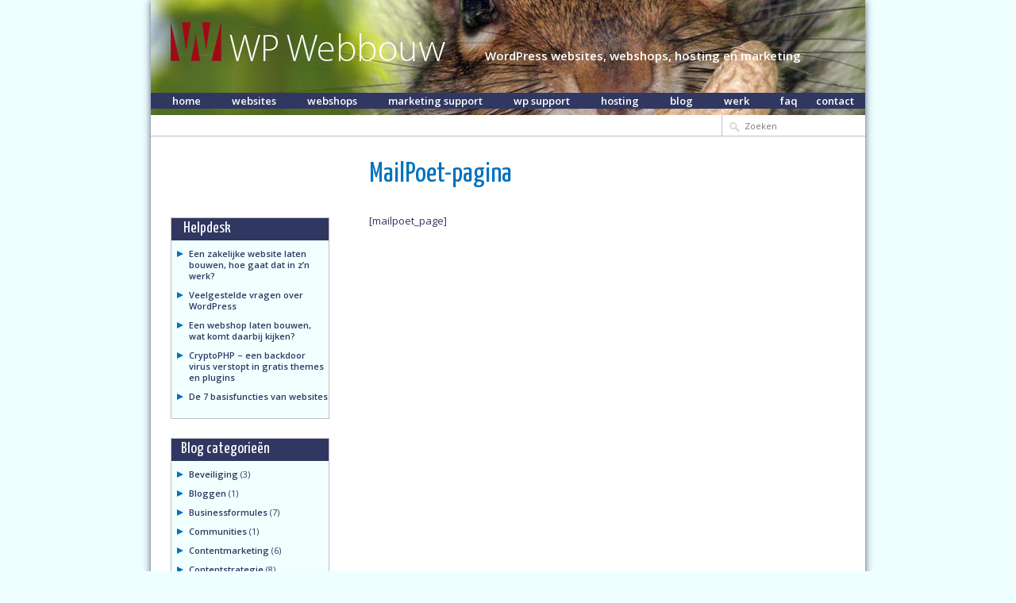

--- FILE ---
content_type: text/html; charset=UTF-8
request_url: https://wpwebbouw.nl/?mailpoet_page=subscriptions
body_size: 8980
content:
<!DOCTYPE html>
<!--[if IE 7]>
<html class="ie ie7" lang="nl-NL">
<![endif]-->
<!--[if IE 8]>
<html class="ie ie8" lang="nl-NL">
<![endif]-->
<!--[if lt IE 9]>
   <script>
      document.createElement('header');
      document.createElement('nav');
      document.createElement('section');
      document.createElement('article');
      document.createElement('aside');
      document.createElement('footer');
   </script>
<![endif]-->
<!--[if !(IE 7) | !(IE 8)  ]><!-->
<html lang="nl-NL">
<!--<![endif]-->
<head>
<meta charset="UTF-8" />
<meta name="viewport" content="width=device-width" />
<title>MailPoet-pagina | WP Webbouw</title>
<link href='https://fonts.googleapis.com/css?family=Open+Sans:400,600,400italic|Yanone+Kaffeesatz' rel='stylesheet' type='text/css'>
<link rel="profile" href="https://gmpg.org/xfn/11" />
<link rel="icon" type="image/x-icon" href="https://wpwebbouw.nl/favicon.ico" />
<link rel="pingback" href="https://wpwebbouw.nl/xmlrpc.php" />
<!--[if lt IE 9]>
<script src="https://wpwebbouw.nl/wp-content/themes/wpwb14/js/html5.js" type="text/javascript"></script>
<![endif]-->
<meta name='robots' content='max-image-preview:large' />
<script type="text/javascript">
var trackScrolling=true;
var trackScrollingPercentage=false;
var ScrollingPercentageNumber=25;
var stLogInterval=10*1000;
var cutOffTime=900;
var trackNoEvents=false;
var trackNoMaxTime=false;
var docTitle='MailPoet-pagina';
</script>
<link rel='dns-prefetch' href='//fonts.googleapis.com' />
<link rel="alternate" title="oEmbed (JSON)" type="application/json+oembed" href="https://wpwebbouw.nl/wp-json/oembed/1.0/embed?url=https%3A%2F%2Fwpwebbouw.nl%2F%3Fmailpoet_page%3Dsubscriptions" />
<link rel="alternate" title="oEmbed (XML)" type="text/xml+oembed" href="https://wpwebbouw.nl/wp-json/oembed/1.0/embed?url=https%3A%2F%2Fwpwebbouw.nl%2F%3Fmailpoet_page%3Dsubscriptions&#038;format=xml" />
<style id='wp-img-auto-sizes-contain-inline-css' type='text/css'>
img:is([sizes=auto i],[sizes^="auto," i]){contain-intrinsic-size:3000px 1500px}
/*# sourceURL=wp-img-auto-sizes-contain-inline-css */
</style>
<link rel='stylesheet' id='validate-engine-css-css' href='https://wpwebbouw.nl/wp-content/plugins/wysija-newsletters/css/validationEngine.jquery.css?ver=2.21' type='text/css' media='all' />
<style id='wp-emoji-styles-inline-css' type='text/css'>

	img.wp-smiley, img.emoji {
		display: inline !important;
		border: none !important;
		box-shadow: none !important;
		height: 1em !important;
		width: 1em !important;
		margin: 0 0.07em !important;
		vertical-align: -0.1em !important;
		background: none !important;
		padding: 0 !important;
	}
/*# sourceURL=wp-emoji-styles-inline-css */
</style>
<style id='classic-theme-styles-inline-css' type='text/css'>
/*! This file is auto-generated */
.wp-block-button__link{color:#fff;background-color:#32373c;border-radius:9999px;box-shadow:none;text-decoration:none;padding:calc(.667em + 2px) calc(1.333em + 2px);font-size:1.125em}.wp-block-file__button{background:#32373c;color:#fff;text-decoration:none}
/*# sourceURL=/wp-includes/css/classic-themes.min.css */
</style>
<link rel='stylesheet' id='twentytwelve-fonts-css' href='https://fonts.googleapis.com/css?family=Open+Sans:400italic,700italic,400,700&#038;subset=latin,latin-ext' type='text/css' media='all' />
<link rel='stylesheet' id='twentytwelve-style-css' href='https://wpwebbouw.nl/wp-content/themes/wpwb14/style.css?ver=6.9' type='text/css' media='all' />
<script type="text/javascript" src="https://wpwebbouw.nl/wp-includes/js/jquery/jquery.min.js?ver=3.7.1" id="jquery-core-js"></script>
<script type="text/javascript" src="https://wpwebbouw.nl/wp-includes/js/jquery/jquery-migrate.min.js?ver=3.4.1" id="jquery-migrate-js"></script>
<link rel="canonical" href="https://wpwebbouw.nl/?mailpoet_page=subscriptions" />
<style id='global-styles-inline-css' type='text/css'>
:root{--wp--preset--aspect-ratio--square: 1;--wp--preset--aspect-ratio--4-3: 4/3;--wp--preset--aspect-ratio--3-4: 3/4;--wp--preset--aspect-ratio--3-2: 3/2;--wp--preset--aspect-ratio--2-3: 2/3;--wp--preset--aspect-ratio--16-9: 16/9;--wp--preset--aspect-ratio--9-16: 9/16;--wp--preset--color--black: #000000;--wp--preset--color--cyan-bluish-gray: #abb8c3;--wp--preset--color--white: #ffffff;--wp--preset--color--pale-pink: #f78da7;--wp--preset--color--vivid-red: #cf2e2e;--wp--preset--color--luminous-vivid-orange: #ff6900;--wp--preset--color--luminous-vivid-amber: #fcb900;--wp--preset--color--light-green-cyan: #7bdcb5;--wp--preset--color--vivid-green-cyan: #00d084;--wp--preset--color--pale-cyan-blue: #8ed1fc;--wp--preset--color--vivid-cyan-blue: #0693e3;--wp--preset--color--vivid-purple: #9b51e0;--wp--preset--gradient--vivid-cyan-blue-to-vivid-purple: linear-gradient(135deg,rgb(6,147,227) 0%,rgb(155,81,224) 100%);--wp--preset--gradient--light-green-cyan-to-vivid-green-cyan: linear-gradient(135deg,rgb(122,220,180) 0%,rgb(0,208,130) 100%);--wp--preset--gradient--luminous-vivid-amber-to-luminous-vivid-orange: linear-gradient(135deg,rgb(252,185,0) 0%,rgb(255,105,0) 100%);--wp--preset--gradient--luminous-vivid-orange-to-vivid-red: linear-gradient(135deg,rgb(255,105,0) 0%,rgb(207,46,46) 100%);--wp--preset--gradient--very-light-gray-to-cyan-bluish-gray: linear-gradient(135deg,rgb(238,238,238) 0%,rgb(169,184,195) 100%);--wp--preset--gradient--cool-to-warm-spectrum: linear-gradient(135deg,rgb(74,234,220) 0%,rgb(151,120,209) 20%,rgb(207,42,186) 40%,rgb(238,44,130) 60%,rgb(251,105,98) 80%,rgb(254,248,76) 100%);--wp--preset--gradient--blush-light-purple: linear-gradient(135deg,rgb(255,206,236) 0%,rgb(152,150,240) 100%);--wp--preset--gradient--blush-bordeaux: linear-gradient(135deg,rgb(254,205,165) 0%,rgb(254,45,45) 50%,rgb(107,0,62) 100%);--wp--preset--gradient--luminous-dusk: linear-gradient(135deg,rgb(255,203,112) 0%,rgb(199,81,192) 50%,rgb(65,88,208) 100%);--wp--preset--gradient--pale-ocean: linear-gradient(135deg,rgb(255,245,203) 0%,rgb(182,227,212) 50%,rgb(51,167,181) 100%);--wp--preset--gradient--electric-grass: linear-gradient(135deg,rgb(202,248,128) 0%,rgb(113,206,126) 100%);--wp--preset--gradient--midnight: linear-gradient(135deg,rgb(2,3,129) 0%,rgb(40,116,252) 100%);--wp--preset--font-size--small: 13px;--wp--preset--font-size--medium: 20px;--wp--preset--font-size--large: 36px;--wp--preset--font-size--x-large: 42px;--wp--preset--spacing--20: 0.44rem;--wp--preset--spacing--30: 0.67rem;--wp--preset--spacing--40: 1rem;--wp--preset--spacing--50: 1.5rem;--wp--preset--spacing--60: 2.25rem;--wp--preset--spacing--70: 3.38rem;--wp--preset--spacing--80: 5.06rem;--wp--preset--shadow--natural: 6px 6px 9px rgba(0, 0, 0, 0.2);--wp--preset--shadow--deep: 12px 12px 50px rgba(0, 0, 0, 0.4);--wp--preset--shadow--sharp: 6px 6px 0px rgba(0, 0, 0, 0.2);--wp--preset--shadow--outlined: 6px 6px 0px -3px rgb(255, 255, 255), 6px 6px rgb(0, 0, 0);--wp--preset--shadow--crisp: 6px 6px 0px rgb(0, 0, 0);}:where(.is-layout-flex){gap: 0.5em;}:where(.is-layout-grid){gap: 0.5em;}body .is-layout-flex{display: flex;}.is-layout-flex{flex-wrap: wrap;align-items: center;}.is-layout-flex > :is(*, div){margin: 0;}body .is-layout-grid{display: grid;}.is-layout-grid > :is(*, div){margin: 0;}:where(.wp-block-columns.is-layout-flex){gap: 2em;}:where(.wp-block-columns.is-layout-grid){gap: 2em;}:where(.wp-block-post-template.is-layout-flex){gap: 1.25em;}:where(.wp-block-post-template.is-layout-grid){gap: 1.25em;}.has-black-color{color: var(--wp--preset--color--black) !important;}.has-cyan-bluish-gray-color{color: var(--wp--preset--color--cyan-bluish-gray) !important;}.has-white-color{color: var(--wp--preset--color--white) !important;}.has-pale-pink-color{color: var(--wp--preset--color--pale-pink) !important;}.has-vivid-red-color{color: var(--wp--preset--color--vivid-red) !important;}.has-luminous-vivid-orange-color{color: var(--wp--preset--color--luminous-vivid-orange) !important;}.has-luminous-vivid-amber-color{color: var(--wp--preset--color--luminous-vivid-amber) !important;}.has-light-green-cyan-color{color: var(--wp--preset--color--light-green-cyan) !important;}.has-vivid-green-cyan-color{color: var(--wp--preset--color--vivid-green-cyan) !important;}.has-pale-cyan-blue-color{color: var(--wp--preset--color--pale-cyan-blue) !important;}.has-vivid-cyan-blue-color{color: var(--wp--preset--color--vivid-cyan-blue) !important;}.has-vivid-purple-color{color: var(--wp--preset--color--vivid-purple) !important;}.has-black-background-color{background-color: var(--wp--preset--color--black) !important;}.has-cyan-bluish-gray-background-color{background-color: var(--wp--preset--color--cyan-bluish-gray) !important;}.has-white-background-color{background-color: var(--wp--preset--color--white) !important;}.has-pale-pink-background-color{background-color: var(--wp--preset--color--pale-pink) !important;}.has-vivid-red-background-color{background-color: var(--wp--preset--color--vivid-red) !important;}.has-luminous-vivid-orange-background-color{background-color: var(--wp--preset--color--luminous-vivid-orange) !important;}.has-luminous-vivid-amber-background-color{background-color: var(--wp--preset--color--luminous-vivid-amber) !important;}.has-light-green-cyan-background-color{background-color: var(--wp--preset--color--light-green-cyan) !important;}.has-vivid-green-cyan-background-color{background-color: var(--wp--preset--color--vivid-green-cyan) !important;}.has-pale-cyan-blue-background-color{background-color: var(--wp--preset--color--pale-cyan-blue) !important;}.has-vivid-cyan-blue-background-color{background-color: var(--wp--preset--color--vivid-cyan-blue) !important;}.has-vivid-purple-background-color{background-color: var(--wp--preset--color--vivid-purple) !important;}.has-black-border-color{border-color: var(--wp--preset--color--black) !important;}.has-cyan-bluish-gray-border-color{border-color: var(--wp--preset--color--cyan-bluish-gray) !important;}.has-white-border-color{border-color: var(--wp--preset--color--white) !important;}.has-pale-pink-border-color{border-color: var(--wp--preset--color--pale-pink) !important;}.has-vivid-red-border-color{border-color: var(--wp--preset--color--vivid-red) !important;}.has-luminous-vivid-orange-border-color{border-color: var(--wp--preset--color--luminous-vivid-orange) !important;}.has-luminous-vivid-amber-border-color{border-color: var(--wp--preset--color--luminous-vivid-amber) !important;}.has-light-green-cyan-border-color{border-color: var(--wp--preset--color--light-green-cyan) !important;}.has-vivid-green-cyan-border-color{border-color: var(--wp--preset--color--vivid-green-cyan) !important;}.has-pale-cyan-blue-border-color{border-color: var(--wp--preset--color--pale-cyan-blue) !important;}.has-vivid-cyan-blue-border-color{border-color: var(--wp--preset--color--vivid-cyan-blue) !important;}.has-vivid-purple-border-color{border-color: var(--wp--preset--color--vivid-purple) !important;}.has-vivid-cyan-blue-to-vivid-purple-gradient-background{background: var(--wp--preset--gradient--vivid-cyan-blue-to-vivid-purple) !important;}.has-light-green-cyan-to-vivid-green-cyan-gradient-background{background: var(--wp--preset--gradient--light-green-cyan-to-vivid-green-cyan) !important;}.has-luminous-vivid-amber-to-luminous-vivid-orange-gradient-background{background: var(--wp--preset--gradient--luminous-vivid-amber-to-luminous-vivid-orange) !important;}.has-luminous-vivid-orange-to-vivid-red-gradient-background{background: var(--wp--preset--gradient--luminous-vivid-orange-to-vivid-red) !important;}.has-very-light-gray-to-cyan-bluish-gray-gradient-background{background: var(--wp--preset--gradient--very-light-gray-to-cyan-bluish-gray) !important;}.has-cool-to-warm-spectrum-gradient-background{background: var(--wp--preset--gradient--cool-to-warm-spectrum) !important;}.has-blush-light-purple-gradient-background{background: var(--wp--preset--gradient--blush-light-purple) !important;}.has-blush-bordeaux-gradient-background{background: var(--wp--preset--gradient--blush-bordeaux) !important;}.has-luminous-dusk-gradient-background{background: var(--wp--preset--gradient--luminous-dusk) !important;}.has-pale-ocean-gradient-background{background: var(--wp--preset--gradient--pale-ocean) !important;}.has-electric-grass-gradient-background{background: var(--wp--preset--gradient--electric-grass) !important;}.has-midnight-gradient-background{background: var(--wp--preset--gradient--midnight) !important;}.has-small-font-size{font-size: var(--wp--preset--font-size--small) !important;}.has-medium-font-size{font-size: var(--wp--preset--font-size--medium) !important;}.has-large-font-size{font-size: var(--wp--preset--font-size--large) !important;}.has-x-large-font-size{font-size: var(--wp--preset--font-size--x-large) !important;}
/*# sourceURL=global-styles-inline-css */
</style>
</head>

<body class="wp-singular mailpoet_page-template-default single single-mailpoet_page postid-5424 wp-theme-wpwb14 custom-font-enabled single-author">
<script>
  (function(i,s,o,g,r,a,m){i['GoogleAnalyticsObject']=r;i[r]=i[r]||function(){
  (i[r].q=i[r].q||[]).push(arguments)},i[r].l=1*new Date();a=s.createElement(o),
  m=s.getElementsByTagName(o)[0];a.async=1;a.src=g;m.parentNode.insertBefore(a,m)
  })(window,document,'script','//www.google-analytics.com/analytics.js','ga');

  ga('create', 'UA-22831732-1', 'auto');
  ga('send', 'pageview');

</script>
<div id="page" class="hfeed site">
	<header id="masthead" class="site-header" role="banner">
	<img class="headerimg" src="https://wpwebbouw.nl/wp-content/themes/wpwb14/images/bg-header.jpg">
		<hgroup>
			<div class="spacer"><img src="https://wpwebbouw.nl/wp-content/themes/wpwb14/images/spacer.png"></div>
			<div class="e-logo"><a href="https://wpwebbouw.nl" title="home"><img src="https://wpwebbouw.nl/wp-content/themes/wpwb14/images/wpwebbouw-logo2014.png"></a></div>
			<div class="e-description">WordPress websites, webshops, hosting en marketing</div>
		</hgroup>
		<nav id="site-navigation" class="main-navigation" role="navigation">
			<h3 class="menu-toggle">Menu</h3>
			<a class="assistive-text" href="#content" title="Spring naar de inhoud">Spring naar de inhoud</a>
			<div class="menu-wpwb-menu-container"><ul id="menu-wpwb-menu" class="nav-menu"><li id="menu-item-3910" class="first menu-item menu-item-type-post_type menu-item-object-page menu-item-home menu-item-has-children menu-item-3910"><a href="https://wpwebbouw.nl/">home</a>
<ul class="sub-menu">
	<li id="menu-item-5066" class="menu-item menu-item-type-post_type menu-item-object-page menu-item-5066"><a href="https://wpwebbouw.nl/wat-voor-website-heb-je-nodig/wat-moet-je-website-doen/">Wat moet je website doen?</a></li>
</ul>
</li>
<li id="menu-item-4509" class="menu-item menu-item-type-post_type menu-item-object-page menu-item-has-children menu-item-4509"><a href="https://wpwebbouw.nl/wordpress-websites/">Websites</a>
<ul class="sub-menu">
	<li id="menu-item-4785" class="uit menu-item menu-item-type-post_type menu-item-object-page menu-item-4785"><a href="https://wpwebbouw.nl/wordpress-websites/">Introductie</a></li>
	<li id="menu-item-4510" class="menu-item menu-item-type-custom menu-item-object-custom menu-item-4510"><a href="https://wpwebbouw.nl/wordpress-websites/?id=mogelijkheden">Mogelijkheden</a></li>
	<li id="menu-item-4511" class="menu-item menu-item-type-custom menu-item-object-custom menu-item-4511"><a href="https://wpwebbouw.nl/wordpress-websites/?id=werkwijze">Werkwijze</a></li>
	<li id="menu-item-4512" class="menu-item menu-item-type-custom menu-item-object-custom menu-item-4512"><a href="https://wpwebbouw.nl/wordpress-websites/?id=webdesign">Webdesign</a></li>
	<li id="menu-item-4513" class="menu-item menu-item-type-custom menu-item-object-custom menu-item-4513"><a href="https://wpwebbouw.nl/wordpress-websites/?id=webbouw">Webbouw</a></li>
	<li id="menu-item-4514" class="menu-item menu-item-type-custom menu-item-object-custom menu-item-4514"><a href="https://wpwebbouw.nl/wordpress-websites/?id=oplevering">Oplevering</a></li>
	<li id="menu-item-4515" class="menu-item menu-item-type-custom menu-item-object-custom menu-item-4515"><a href="https://wpwebbouw.nl/wordpress-websites/?id=nazorg">Nazorg</a></li>
	<li id="menu-item-4787" class="laatste menu-item menu-item-type-taxonomy menu-item-object-category menu-item-4787"><a href="https://wpwebbouw.nl/category/portfolio/">Recent gebouwde websites</a></li>
</ul>
</li>
<li id="menu-item-4517" class="menu-item menu-item-type-post_type menu-item-object-page menu-item-has-children menu-item-4517"><a href="https://wpwebbouw.nl/wordpress-webshops/">Webshops</a>
<ul class="sub-menu">
	<li id="menu-item-4786" class="uit menu-item menu-item-type-post_type menu-item-object-page menu-item-4786"><a href="https://wpwebbouw.nl/wordpress-webshops/">Introductie</a></li>
	<li id="menu-item-4518" class="menu-item menu-item-type-custom menu-item-object-custom menu-item-4518"><a href="https://wpwebbouw.nl/wordpress-webshops/?id=welke-webshop">Welke webshop?</a></li>
	<li id="menu-item-4519" class="menu-item menu-item-type-custom menu-item-object-custom menu-item-4519"><a href="https://wpwebbouw.nl/wordpress-webshops/?id=webshop-lite">Webshop &#8216;lite&#8217; (betaalformulier)</a></li>
	<li id="menu-item-4520" class="menu-item menu-item-type-custom menu-item-object-custom menu-item-4520"><a href="https://wpwebbouw.nl/wordpress-webshops/?id=betaalsystemen">Betaalsystemen met iDEAL</a></li>
	<li id="menu-item-4521" class="menu-item menu-item-type-custom menu-item-object-custom menu-item-4521"><a href="https://wpwebbouw.nl/wordpress-webshops/?id=inrichting">Inrichting van de webshop</a></li>
	<li id="menu-item-4522" class="menu-item menu-item-type-custom menu-item-object-custom menu-item-4522"><a href="https://wpwebbouw.nl/wordpress-webshops/?id=wettelijke-vereisten">Wettelijke vereisten</a></li>
	<li id="menu-item-4523" class="menu-item menu-item-type-custom menu-item-object-custom menu-item-4523"><a href="https://wpwebbouw.nl/wordpress-webshops/?id=oplevering">Oplevering</a></li>
	<li id="menu-item-4524" class="menu-item menu-item-type-custom menu-item-object-custom menu-item-4524"><a href="https://wpwebbouw.nl/wordpress-webshops/?id=seo-online-marketing">SEO en online marketing</a></li>
	<li id="menu-item-4525" class="menu-item menu-item-type-custom menu-item-object-custom menu-item-4525"><a href="https://wpwebbouw.nl/wordpress-webshops/?id=werkwijze">Werkwijze en meer informatie</a></li>
	<li id="menu-item-4721" class="laatste menu-item menu-item-type-taxonomy menu-item-object-category menu-item-4721"><a href="https://wpwebbouw.nl/category/portfolio/webshops-portfolio/">recent gebouwde webshops</a></li>
</ul>
</li>
<li id="menu-item-4527" class="menu-item menu-item-type-post_type menu-item-object-page menu-item-has-children menu-item-4527"><a href="https://wpwebbouw.nl/marketing-support/">Marketing Support</a>
<ul class="sub-menu">
	<li id="menu-item-4789" class="uit menu-item menu-item-type-post_type menu-item-object-page menu-item-4789"><a href="https://wpwebbouw.nl/marketing-support/">Introductie</a></li>
	<li id="menu-item-4530" class="menu-item menu-item-type-custom menu-item-object-custom menu-item-4530"><a href="https://wpwebbouw.nl/marketing-support/?id=branding-en-positionering">Branding en positionering</a></li>
	<li id="menu-item-4531" class="menu-item menu-item-type-custom menu-item-object-custom menu-item-4531"><a href="https://wpwebbouw.nl/marketing-support/?id=communicatiestrategie-en-contentstructurering">Communicatie en content</a></li>
	<li id="menu-item-4532" class="menu-item menu-item-type-custom menu-item-object-custom menu-item-4532"><a href="https://wpwebbouw.nl/marketing-support/?id=copywriting">Copywriting</a></li>
	<li id="menu-item-4533" class="menu-item menu-item-type-custom menu-item-object-custom menu-item-4533"><a href="https://wpwebbouw.nl/marketing-support/?id=seo">Zoekmachineoptimalisatie (SEO)</a></li>
	<li id="menu-item-4534" class="menu-item menu-item-type-custom menu-item-object-custom menu-item-4534"><a href="https://wpwebbouw.nl/marketing-support/?id=social-media-marketing">Social Media Marketing (SMM)</a></li>
	<li id="menu-item-4535" class="menu-item menu-item-type-custom menu-item-object-custom menu-item-4535"><a href="https://wpwebbouw.nl/marketing-support/?id=e-mail-marketing">E-mail Marketing (EM)</a></li>
	<li id="menu-item-4536" class="laatste menu-item menu-item-type-custom menu-item-object-custom menu-item-4536"><a href="https://wpwebbouw.nl/marketing-support/?id=conversie-optimalisatie">Conversie-optimalisatie (CO)</a></li>
</ul>
</li>
<li id="menu-item-4537" class="menu-item menu-item-type-post_type menu-item-object-page menu-item-has-children menu-item-4537"><a href="https://wpwebbouw.nl/wordpress-support/">WP Support</a>
<ul class="sub-menu">
	<li id="menu-item-4788" class="uit menu-item menu-item-type-post_type menu-item-object-page menu-item-4788"><a href="https://wpwebbouw.nl/wordpress-support/">Introductie</a></li>
	<li id="menu-item-4540" class="menu-item menu-item-type-custom menu-item-object-custom menu-item-4540"><a href="https://wpwebbouw.nl/wordpress-support/?id=wordpress-trainingen">WordPress trainingen</a></li>
	<li id="menu-item-4541" class="menu-item menu-item-type-custom menu-item-object-custom menu-item-4541"><a href="https://wpwebbouw.nl/wordpress-support/?id=wordpress-onderhoud">WordPress onderhoud</a></li>
	<li id="menu-item-4542" class="menu-item menu-item-type-custom menu-item-object-custom menu-item-4542"><a href="https://wpwebbouw.nl/wordpress-support/?id=wordpress-verhuizen">WordPress verhuizen</a></li>
	<li id="menu-item-4543" class="menu-item menu-item-type-custom menu-item-object-custom menu-item-4543"><a href="https://wpwebbouw.nl/wordpress-support/?id=wordpress-problemen-oplossen">WordPress problemen oplossen</a></li>
	<li id="menu-item-4544" class="menu-item menu-item-type-custom menu-item-object-custom menu-item-4544"><a href="https://wpwebbouw.nl/wordpress-support/?id=wordpress-aanpassingen">WordPress aanpassingen</a></li>
	<li id="menu-item-4545" class="laatste menu-item menu-item-type-custom menu-item-object-custom menu-item-4545"><a href="https://wpwebbouw.nl/wordpress-support/?id=wordpress-uitbreidingen">WordPress uitbreidingen</a></li>
</ul>
</li>
<li id="menu-item-5330" class="menu-item menu-item-type-custom menu-item-object-custom menu-item-5330"><a target="_blank" href="https://wpwebbouw-hosting.nl">Hosting</a></li>
<li id="menu-item-4598" class="menu-item menu-item-type-taxonomy menu-item-object-category menu-item-4598"><a href="https://wpwebbouw.nl/category/blogartikelen/">Blog</a></li>
<li id="menu-item-2492" class="menu-item menu-item-type-taxonomy menu-item-object-category menu-item-has-children menu-item-2492"><a href="https://wpwebbouw.nl/category/portfolio/" title="Websites die we hebben gemaakt">Werk</a>
<ul class="sub-menu">
	<li id="menu-item-2659" class="menu-item menu-item-type-taxonomy menu-item-object-category menu-item-2659"><a href="https://wpwebbouw.nl/category/portfolio/" title="Websites die we hebben gemaakt &#8211; alle categorieën">Alles</a></li>
	<li id="menu-item-5126" class="menu-item menu-item-type-taxonomy menu-item-object-category menu-item-5126"><a href="https://wpwebbouw.nl/category/portfolio/responsive/">Responsive</a></li>
	<li id="menu-item-2654" class="menu-item menu-item-type-taxonomy menu-item-object-category menu-item-2654"><a href="https://wpwebbouw.nl/category/portfolio/maatwerk/" title="Maatwerk websites die we hebben gemaakt">Maatwerk websites</a></li>
	<li id="menu-item-2655" class="menu-item menu-item-type-taxonomy menu-item-object-category menu-item-2655"><a href="https://wpwebbouw.nl/category/portfolio/marketingadvies/" title="Websites waarvoor we ook marketingadvies hebben geleverd">Marketingadvies</a></li>
	<li id="menu-item-2700" class="menu-item menu-item-type-taxonomy menu-item-object-category menu-item-2700"><a href="https://wpwebbouw.nl/category/portfolio/webshops-portfolio/">Webshops</a></li>
	<li id="menu-item-2656" class="menu-item menu-item-type-taxonomy menu-item-object-category menu-item-2656"><a href="https://wpwebbouw.nl/category/portfolio/webteksten/" title="Websites waarvoor we ook webteksten hebben geleverd">Webteksten</a></li>
	<li id="menu-item-4719" class="menu-item menu-item-type-post_type menu-item-object-page menu-item-4719"><a href="https://wpwebbouw.nl/dit-zeggen-onze-klanten/">klanten over WP Webbouw</a></li>
	<li id="menu-item-4872" class="menu-item menu-item-type-post_type menu-item-object-page menu-item-4872"><a href="https://wpwebbouw.nl/klanten/">Klantenlijst</a></li>
</ul>
</li>
<li id="menu-item-2154" class="menu-item menu-item-type-post_type menu-item-object-page menu-item-2154"><a href="https://wpwebbouw.nl/veelgestelde-vragen-over-wordpress/" title="Veelgestelde vragen over WordPress ">FAQ</a></li>
<li id="menu-item-3677" class="last menu-item menu-item-type-post_type menu-item-object-page menu-item-has-children menu-item-3677"><a href="https://wpwebbouw.nl/contact/">Contact</a>
<ul class="sub-menu">
	<li id="menu-item-4790" class="uit menu-item menu-item-type-post_type menu-item-object-page menu-item-4790"><a href="https://wpwebbouw.nl/contact/">Contactgegevens</a></li>
	<li id="menu-item-3676" class="menu-item menu-item-type-post_type menu-item-object-page menu-item-3676"><a href="https://wpwebbouw.nl/over-wp-webbouw/">over WP Webbouw</a></li>
	<li id="menu-item-4762" class="laatste menu-item menu-item-type-post_type menu-item-object-page menu-item-4762"><a href="https://wpwebbouw.nl/aanvraag-offerte-informatie/">Aanvraag offerte / informatie</a></li>
</ul>
</li>
</ul></div>		</nav><!-- #site-navigation -->
		<div id="onderbalk">
			<div id="breadcrumb"></div>
			<div id="zoekveld">
				<form id="searchform" method="get" action="https://wpwebbouw.nl/" role="search">
<input value="Zoeken" name="s" id="s" onfocus="if (this.value == 'Zoeken') {this.value = '';}" onblur="if (this.value == '') {this.value = 'Zoeken';}" type="text">
<input id="searchsubmit" type="submit" value="">
</form>
			</div>
		</div>
	</header><!-- #masthead -->
	<div id="main" class="wrapper">
		<div class="colleft">
	<div id="primary" class="site-content">
		<div id="content" role="main">

							<nav class="nav-single">
					<h3 class="assistive-text">Berichtnavigatie</h3>
					<span class="nav-previous"></span>
					<span class="nav-next"></span>
				</nav><!-- .nav-single -->

				
	<article id="post-5424" class="post-5424 mailpoet_page type-mailpoet_page status-publish hentry">
				<header class="entry-header">
						<h1 class="entry-title">MailPoet-pagina</h1>
					</header><!-- .entry-header -->

				<div class="entry-content">
			<p>[mailpoet_page]</p>
					</div><!-- .entry-content -->
		
		<footer class="entry-meta">
			Dit bericht werd geplaatst op <a href="https://wpwebbouw.nl/?mailpoet_page=subscriptions" title="18:45" rel="bookmark"><time class="entry-date" datetime="2022-02-05T18:45:23+01:00">5 februari 2022</time></a><span class="by-author"> door <span class="author vcard"><a class="url fn n" href="https://wpwebbouw.nl/author/admin/" title="Alle berichten tonen van Erik" rel="author">Erik</a></span></span>.								</footer><!-- .entry-meta -->
	</article><!-- #post -->
	<div class="clear borderbottom"></div>

				
<div id="comments" class="comments-area">

	
			
</div><!-- #comments .comments-area -->
			
		</div><!-- #content -->
	</div><!-- #primary -->


			<div id="secondary" class="widget-area" role="complementary">
			<aside id="text-10" class="widget widget_text"><h3 class="widget-title"> Helpdesk</h3>			<div class="textwidget"><div class="helpdesk">
<ul>
<li><a href="https://wpwebbouw.nl/wordpress-websites/">Een zakelijke website laten bouwen, hoe gaat dat in z’n werk?</a></li>

<li><a href="https://wpwebbouw.nl/veelgestelde-vragen-over-wordpress/">Veelgestelde vragen over WordPress</a></li>

<li><a href="https://wpwebbouw.nl/wordpress-webshops/">Een webshop laten bouwen, wat komt daarbij kijken?</a></li>

<li><a href="https://wpwebbouw.nl/blogartikelen/cryptophp-een-backdoor-virus-verstopt-gratis-themes-en-plugins/">CryptoPHP – een backdoor virus verstopt in gratis themes en plugins</a></li>

<li><a href="https://wpwebbouw.nl/wat-voor-website-heb-je-nodig/wat-moet-je-website-doen/">De 7 basisfuncties van websites</a></li>
</ul>
</div></div>
		</aside><aside id="text-21" class="widget widget_text"><h3 class="widget-title">Blog categorieën</h3>			<div class="textwidget"><ul>
	<li class="cat-item cat-item-85"><a href="https://wpwebbouw.nl/category/beveiliging/">Beveiliging</a> (3)
</li>
	<li class="cat-item cat-item-96"><a href="https://wpwebbouw.nl/category/bloggen/">Bloggen</a> (1)
</li>
	<li class="cat-item cat-item-98"><a href="https://wpwebbouw.nl/category/businessformules/">Businessformules</a> (7)
</li>
	<li class="cat-item cat-item-97"><a href="https://wpwebbouw.nl/category/communities/">Communities</a> (1)
</li>
	<li class="cat-item cat-item-84"><a href="https://wpwebbouw.nl/category/contentmarketing/">Contentmarketing</a> (6)
</li>
	<li class="cat-item cat-item-99"><a href="https://wpwebbouw.nl/category/contentstrategie/">Contentstrategie</a> (8)
</li>
	<li class="cat-item cat-item-101"><a href="https://wpwebbouw.nl/category/copywriting/">Copywriting</a> (1)
</li>
	<li class="cat-item cat-item-104"><a href="https://wpwebbouw.nl/category/formulieren/">Formulieren</a> (1)
</li>
	<li class="cat-item cat-item-100"><a href="https://wpwebbouw.nl/category/informatief/">Informatief</a> (1)
</li>
	<li class="cat-item cat-item-67"><a href="https://wpwebbouw.nl/category/online-marketing/">Online marketing</a> (6)
</li>
	<li class="cat-item cat-item-40"><a href="https://wpwebbouw.nl/category/plugins/">Plugins</a> (6)
</li>
	<li class="cat-item cat-item-10"><a href="https://wpwebbouw.nl/category/seo/">SEO</a> (3)
</li>
	<li class="cat-item cat-item-70"><a href="https://wpwebbouw.nl/category/tech-talk/">Tech talk</a> (6)
</li>
	<li class="cat-item cat-item-105"><a href="https://wpwebbouw.nl/category/webdesign-2/">Webdesign</a> (1)
</li>
	<li class="cat-item cat-item-103"><a href="https://wpwebbouw.nl/category/wordpress-2/">WordPress</a> (4)
</li>
	<li class="cat-item cat-item-102"><a href="https://wpwebbouw.nl/category/zakelijk/">Zakelijk</a> (3)
</li>
 
</ul></div>
		</aside>		</div><!-- #secondary -->
			</div> <!--.colleft-->
	</div><!-- #main .wrapper -->
	<footer id="colophon" role="contentinfo">
		<div class="clear"></div>
<div id="footer-widgets" class="footer-widgets">
		<div class="first">
		<aside id="text-15" class="widget widget_text">			<div class="textwidget"><a href="https://wpwebbouw.nl"><img src="https://wpwebbouw.nl/wp-content/themes/wpwb14/images/logo-wpwebbouw197.png"></a></div>
		</aside><aside id="nav_menu-2" class="widget widget_nav_menu"><div class="menu-wpwb-submenu-container"><ul id="menu-wpwb-submenu" class="menu"><li id="menu-item-4291" class="menu-item menu-item-type-post_type menu-item-object-page menu-item-4291"><a href="https://wpwebbouw.nl/marketing-support/">Marketing Support</a></li>
<li id="menu-item-4290" class="menu-item menu-item-type-post_type menu-item-object-page menu-item-4290"><a href="https://wpwebbouw.nl/wordpress-support/">WordPress Support</a></li>
<li id="menu-item-4460" class="menu-item menu-item-type-post_type menu-item-object-page menu-item-4460"><a href="https://wpwebbouw.nl/wordpress-websites/">WordPress websites</a></li>
<li id="menu-item-4459" class="menu-item menu-item-type-post_type menu-item-object-page menu-item-4459"><a href="https://wpwebbouw.nl/wordpress-webshops/">WordPress webshops</a></li>
<li id="menu-item-5348" class="menu-item menu-item-type-post_type menu-item-object-page menu-item-privacy-policy menu-item-5348"><a rel="privacy-policy" href="https://wpwebbouw.nl/privacy-verklaring/">Privacy-verklaring</a></li>
<li id="menu-item-5357" class="menu-item menu-item-type-post_type menu-item-object-page menu-item-5357"><a href="https://wpwebbouw.nl/algemene-voorwaarden/">Algemene Voorwaarden</a></li>
<li id="menu-item-1021" class="menu-item menu-item-type-post_type menu-item-object-page menu-item-1021"><a href="https://wpwebbouw.nl/contact/" title="Contactgegevens &#8211; contactformulier &#8211; stel je vraag">Contact</a></li>
</ul></div></aside><aside id="text-13" class="widget widget_text">			<div class="textwidget"><p><a href="https://twitter.com/wpwebbouw" target="_blank" title="Volg de twitter updates van WP Webbouw met veel informatie en tips over WordPress en marketing."><img src="https://wpwebbouw.nl/wp-content/themes/wpwb14/images/twitter.png"></a> <a href="https://www.facebook.com/wpwebbouw" target="_blank" title="Like de Facebookpagina van WP Webbouw en ontvang updates in je timeline met veel informatie en tips over WordPress en marketing."><img src="https://wpwebbouw.nl/wp-content/themes/wpwb14/images/facebook.png"></a> <a href="https://www.linkedin.com/in/erikinteractionconcepts/" target="_blank" title="Connect met Erik de Vries via LinkedIn."><img class="last" src="https://wpwebbouw.nl/wp-content/themes/wpwb14/images/linkedin.png"></a></p></div>
		</aside>	</div><!-- .first -->
	
		<div class="second">
		<aside id="text-25" class="widget widget_text"><h3 class="widget-title">Premium WordPress hosting</h3>			<div class="textwidget">WP Webbouw start met een nieuwe service: Managed WordPress Hosting. In samenwerking met een high end hosting partner bieden we een oplossing voor ondernemers die willen dat hun WordPress site veilig, supersnel, goed vindbaar en betrouwbaar werkt, en die geen omkijken willen naar backups, updates en veilgheid. Kijk op <a href="https://wpwebbouw-hosting.nl" target="_blank">wpwebbouw-hosting.nl</a></div>
		</aside>	</div><!-- .second -->
			<div class="third">
				<aside id="widget_most_viewed_entries-2" class="widget widget_most_viewed_entries">		<h3 class="widget-title">Populair</h3>		<ul>
						<li><a href="https://wpwebbouw.nl/veelgestelde-vragen-over-wordpress/" title="Veelgestelde vragen over WordPress">Veelgestelde vragen over WordPress (709211)</a></li>
						<li><a href="https://wpwebbouw.nl/" title="WP Webbouw &#8211; websites die voor je werken">WP Webbouw &#8211; websites die voor je werken (113500)</a></li>
						<li><a href="https://wpwebbouw.nl/marketing-support/" title="Marketing Support">Marketing Support (61951)</a></li>
						<li><a href="https://wpwebbouw.nl/blogartikelen/massieve-aanval-op-wordpress-sites-en-wat-je-ertegen-kunt-doen/" title="Wereldwijde aanval op WordPress sites en wat je ertegen moet doen">Wereldwijde aanval op WordPress sites en wat je ertegen moet doen (54366)</a></li>
						<li><a href="https://wpwebbouw.nl/wordpress-support/" title="WordPress Support">WordPress Support (49826)</a></li>
				</ul>
		</aside>			</div><!-- .first -->
	
		<div class="fourth">
		<aside id="text-26" class="widget widget_text"><h3 class="widget-title">Tips in je mailbox</h3>			<div class="textwidget"><p>Wil je tips op het gebied van WordPress of marketing ontvangen? Stuur een mailtje naar erik[at]wpwebbouw[punt]nl en ik zet je op de mailinglist.</p>
</div>
		</aside>	</div><!-- .second -->
		<div class="clear"></div>
</div><!-- #footer-widgets -->	</footer><!-- #colophon -->
</div><!-- #page -->

<script type="speculationrules">
{"prefetch":[{"source":"document","where":{"and":[{"href_matches":"/*"},{"not":{"href_matches":["/wp-*.php","/wp-admin/*","/wp-content/uploads/*","/wp-content/*","/wp-content/plugins/*","/wp-content/themes/wpwb14/*","/*\\?(.+)"]}},{"not":{"selector_matches":"a[rel~=\"nofollow\"]"}},{"not":{"selector_matches":".no-prefetch, .no-prefetch a"}}]},"eagerness":"conservative"}]}
</script>
<script type="text/javascript" src="https://wpwebbouw.nl/wp-content/themes/wpwb14/js/navigation.js?ver=1.0" id="twentytwelve-navigation-js"></script>
<script type="text/javascript" src="https://wpwebbouw.nl/wp-content/plugins/reduce-bounce-rate/js/analyticsjs.js?ver=6.9" id="rbr_scripts-js"></script>
<script type="text/javascript" src="https://wpwebbouw.nl/wp-content/themes/wpwb14/js/wpwb.js?ver=1.0.0" id="wpwb_js-js"></script>
<script id="wp-emoji-settings" type="application/json">
{"baseUrl":"https://s.w.org/images/core/emoji/17.0.2/72x72/","ext":".png","svgUrl":"https://s.w.org/images/core/emoji/17.0.2/svg/","svgExt":".svg","source":{"concatemoji":"https://wpwebbouw.nl/wp-includes/js/wp-emoji-release.min.js?ver=6.9"}}
</script>
<script type="module">
/* <![CDATA[ */
/*! This file is auto-generated */
const a=JSON.parse(document.getElementById("wp-emoji-settings").textContent),o=(window._wpemojiSettings=a,"wpEmojiSettingsSupports"),s=["flag","emoji"];function i(e){try{var t={supportTests:e,timestamp:(new Date).valueOf()};sessionStorage.setItem(o,JSON.stringify(t))}catch(e){}}function c(e,t,n){e.clearRect(0,0,e.canvas.width,e.canvas.height),e.fillText(t,0,0);t=new Uint32Array(e.getImageData(0,0,e.canvas.width,e.canvas.height).data);e.clearRect(0,0,e.canvas.width,e.canvas.height),e.fillText(n,0,0);const a=new Uint32Array(e.getImageData(0,0,e.canvas.width,e.canvas.height).data);return t.every((e,t)=>e===a[t])}function p(e,t){e.clearRect(0,0,e.canvas.width,e.canvas.height),e.fillText(t,0,0);var n=e.getImageData(16,16,1,1);for(let e=0;e<n.data.length;e++)if(0!==n.data[e])return!1;return!0}function u(e,t,n,a){switch(t){case"flag":return n(e,"\ud83c\udff3\ufe0f\u200d\u26a7\ufe0f","\ud83c\udff3\ufe0f\u200b\u26a7\ufe0f")?!1:!n(e,"\ud83c\udde8\ud83c\uddf6","\ud83c\udde8\u200b\ud83c\uddf6")&&!n(e,"\ud83c\udff4\udb40\udc67\udb40\udc62\udb40\udc65\udb40\udc6e\udb40\udc67\udb40\udc7f","\ud83c\udff4\u200b\udb40\udc67\u200b\udb40\udc62\u200b\udb40\udc65\u200b\udb40\udc6e\u200b\udb40\udc67\u200b\udb40\udc7f");case"emoji":return!a(e,"\ud83e\u1fac8")}return!1}function f(e,t,n,a){let r;const o=(r="undefined"!=typeof WorkerGlobalScope&&self instanceof WorkerGlobalScope?new OffscreenCanvas(300,150):document.createElement("canvas")).getContext("2d",{willReadFrequently:!0}),s=(o.textBaseline="top",o.font="600 32px Arial",{});return e.forEach(e=>{s[e]=t(o,e,n,a)}),s}function r(e){var t=document.createElement("script");t.src=e,t.defer=!0,document.head.appendChild(t)}a.supports={everything:!0,everythingExceptFlag:!0},new Promise(t=>{let n=function(){try{var e=JSON.parse(sessionStorage.getItem(o));if("object"==typeof e&&"number"==typeof e.timestamp&&(new Date).valueOf()<e.timestamp+604800&&"object"==typeof e.supportTests)return e.supportTests}catch(e){}return null}();if(!n){if("undefined"!=typeof Worker&&"undefined"!=typeof OffscreenCanvas&&"undefined"!=typeof URL&&URL.createObjectURL&&"undefined"!=typeof Blob)try{var e="postMessage("+f.toString()+"("+[JSON.stringify(s),u.toString(),c.toString(),p.toString()].join(",")+"));",a=new Blob([e],{type:"text/javascript"});const r=new Worker(URL.createObjectURL(a),{name:"wpTestEmojiSupports"});return void(r.onmessage=e=>{i(n=e.data),r.terminate(),t(n)})}catch(e){}i(n=f(s,u,c,p))}t(n)}).then(e=>{for(const n in e)a.supports[n]=e[n],a.supports.everything=a.supports.everything&&a.supports[n],"flag"!==n&&(a.supports.everythingExceptFlag=a.supports.everythingExceptFlag&&a.supports[n]);var t;a.supports.everythingExceptFlag=a.supports.everythingExceptFlag&&!a.supports.flag,a.supports.everything||((t=a.source||{}).concatemoji?r(t.concatemoji):t.wpemoji&&t.twemoji&&(r(t.twemoji),r(t.wpemoji)))});
//# sourceURL=https://wpwebbouw.nl/wp-includes/js/wp-emoji-loader.min.js
/* ]]> */
</script>
<script>
jQuery( document ).ready( function($) {
	$('.bawpvc-ajax-counter').each( function( i ) {
		var $id = $(this).data('id');
		var t = this;
		var n = 1;
		$.get('https://wpwebbouw.nl/wp-admin/admin-ajax.php?action=bawpvc-ajax-counter&p='+$id+'&n='+n, function( html ) {
			$(t).html( html );
		})
	});
});
</script>
</body>
</html>

--- FILE ---
content_type: text/css
request_url: https://wpwebbouw.nl/wp-content/themes/wpwb14/style.css?ver=6.9
body_size: 9741
content:
/*
Theme Name: WPWB14
Theme URI: https://wpwebbouw.nl
Author: Erik de Vries / WP Webbouw
Author URI: https://wpwebbouw.nl
Description: Custom theme for http://wpwebbouw.nl
Version: 1.0
License: GNU General Public License v2 or later
License URI: https://www.gnu.org/licenses/gpl-2.0.html
Tags: wpwebbouw, WordPress, webbouw, development, theme-development, responsive, custom, webshop, marketing, webdesign, webteksten, seo
Text Domain: twentytwelve


/* =Reset
-------------------------------------------------------------- */

html, body, div, span, applet, object, iframe, h1, h2, h3, h4, h5, h6, p, blockquote, pre, a, abbr, acronym, address, big, cite, code, del, dfn, em, img, ins, kbd, q, s, samp, small, strike, strong, sub, sup, tt, var, b, u, i, center, dl, dt, dd, ol, ul, li, fieldset, form, label, legend, table, caption, tbody, tfoot, thead, tr, th, td, article, aside, canvas, details, embed, figure, figcaption, footer, header, hgroup, menu, nav, output, ruby, section, summary, time, mark, audio, video {
	margin: 0;
	padding: 0;
	border: 0;
	font-size: 100%;
	vertical-align: baseline;
}
body {
	line-height: 1;
}
ol,
ul {
	list-style: none;
}
blockquote,
q {
	quotes: none;
}
blockquote:before,
blockquote:after,
q:before,
q:after {
	content: '';
	content: none;
}
table {
/*	border-collapse: collapse;
	border-spacing: 0;
*/}
caption,
th,
td {
	font-weight: normal;
	text-align: left;
}
h1,
h2,
h3,
h4,
h5,
h6 {
	clear: both;
}
html {
	overflow-y: scroll;
	font-size: 100%;
	-webkit-text-size-adjust: 100%;
	-ms-text-size-adjust: 100%;
}
a:focus {
	outline: thin dotted;
}
article,
aside,
details,
figcaption,
figure,
footer,
header,
hgroup,
nav,
section {
	display: block;
}
audio,
canvas,
video {
	display: inline-block;
}
audio:not([controls]) {
	display: none;
}
del {
	color: #333;
}
ins {
	background: #fff9c0;
	text-decoration: none;
}
hr {
	background-color: #ccc;
	border: 0;
	height: 1px;
	margin: 24px;
}
sub,
sup {
	font-size: 75%;
	line-height: 0;
	position: relative;
	vertical-align: baseline;
}
sup {
	top: -0.5em;
}
sub {
	bottom: -0.25em;
}
small {
	font-size: smaller;
}
img {
	border: 0;
	-ms-interpolation-mode: bicubic;
}

/* Clearing floats */
.clear:after,
.wrapper:after,
.format-status .entry-header:after {
	clear: both;
}
.clear:before,
.clear:after,
.wrapper:before,
.wrapper:after,
.format-status .entry-header:before,
.format-status .entry-header:after {
	display: table;
	content: "";
}
strong {
	font-weight: 600;
}

/* =Repeatable patterns
-------------------------------------------------------------- */

/* Shared Post Format styling */
article.format-quote footer.entry-meta,
article.format-link footer.entry-meta,
article.format-status footer.entry-meta {
	font-size: 11px;
	line-height: 2.181818182;
}

/* Form fields, general styles first */
button,
input,
textarea {
	border: 1px solid #ccc;
	font-family: inherit;
	padding: 6px;
}
button,
input {
	line-height: normal;
}
textarea {
	font-size: 100%;
	overflow: auto;
	vertical-align: top;
}

/* Reset non-text input types */
input[type="checkbox"],
input[type="radio"],
input[type="file"],
input[type="hidden"],
input[type="image"],
input[type="color"] {
	border: 0;
	border-radius: 0;
	padding: 0;
}

/* Buttons */
.menu-toggle,
input[type="submit"],
input[type="button"],
input[type="reset"],
article.post-password-required input[type=submit],
.bypostauthor cite span {
	padding: 4px 8px;
	font-size: 12px;
	line-height: 1.428571429;
	font-weight: 600;
	color: #fff;
	background-color: #00a650;
	border: none;
}
.menu-toggle,
button,
input[type="submit"],
input[type="button"],
input[type="reset"] {
	cursor: pointer;
}
button[disabled],
input[disabled] {
	cursor: default;
}
.menu-toggle:hover,
button:hover,
input[type="submit"]:hover,
input[type="button"]:hover,
input[type="reset"]:hover,
article.post-password-required input[type=submit]:hover {
	color: #fff;
	background-color: #04c460;
}
.menu-toggle:active,
.menu-toggle.toggled-on,
button:active,
input[type="submit"]:active,
input[type="button"]:active,
input[type="reset"]:active {
	color: #757575;
	background-color: #e1e1e1;
}
.bypostauthor cite span {
	color: #fff;
	background-color: #21759b;
	background-image: none;
	border: 1px solid #1f6f93;
	box-shadow: none;
	padding: 0;
}

/* Responsive images */
.entry-content img,
.comment-content img,
.widget img {
	max-width: 100%; /* Fluid images for posts, comments, and widgets */
}
img[class*="align"],
img[class*="wp-image-"],
img[class*="attachment-"] {
	height: auto; /* Make sure images with WordPress-added height and width attributes are scaled correctly */
}
img.size-full,
img.size-large,
img.header-image,
img.wp-post-image {
	max-width: 100%;
	height: auto; /* Make sure images with WordPress-added height and width attributes are scaled correctly */
}

/* Make sure videos and embeds fit their containers */
embed,
iframe,
object,
video {
	max-width: 100%;
}
.entry-content .twitter-tweet-rendered {
	max-width: 100% !important; /* Override the Twitter embed fixed width */
}

/* Images */
/* we don't want text on small screens to flow around images */
.aligncenter, .alignleft, .alignright {
	display: block;
	margin-left: auto;
	margin-right: auto;
}
.entry-content img,
.comment-content img,
.widget img,
img.header-image,
.author-avatar img,
img.wp-post-image {
	/* Add fancy borders to all WordPress-added images but not things like badges and icons and the like */
}
/*thumbnails on archive pages */
.entry-summary img {
	float: left; 
	margin: 0 10px 5px 0;
}

.wp-caption {
	max-width: 100%; /* Keep wide captions from overflowing their container. */
	padding: 4px;
}
.wp-caption .wp-caption-text,
.gallery-caption,
.entry-caption {
	font-style: italic;
	font-size: 12px;
	line-height: 2;
	color: #757575;
}
img.wp-smiley,
.rsswidget img {
	border: 0;
	border-radius: 0;
	box-shadow: none;
	margin-bottom: 0;
	margin-top: 0;
	padding: 0;
}
.entry-content dl.gallery-item {
	margin: 0;
}
.gallery-item a,
.gallery-caption {
	width: 90%;
}
.gallery-item a {
	display: block;
}
.gallery-caption a {
	display: inline;
}
.gallery-columns-1 .gallery-item a {
	max-width: 100%;
	width: auto;
}
.gallery .gallery-icon img {
	height: auto;
	max-width: 90%;
	padding: 5%;
}
.gallery-columns-1 .gallery-icon img {
	padding: 3%;
}

/* Navigation */
.site-content nav {
	clear: both;
	line-height: 2;
	overflow: hidden;
}
#nav-above {
	padding: 24px 0;
}
#nav-above {
	display: none;
}
.paged #nav-above {
	display: block;
}
.nav-previous,
.previous-image {
	float: left;
	width: 50%;
}
.nav-next,
.next-image {
	float: right;
	text-align: right;
	width: 50%;
}
.nav-single + .comments-area,
#comment-nav-above {
	margin: 48px 0;
}

/* Author profiles */
.author .archive-header {
	margin-bottom: 24px;
}
.author-info {
	border-top: 1px solid #ededed;
	margin: 24px 0;
	padding-top: 24px;
	overflow: hidden;
}
.author-description p {
	color: #757575;
	font-size: 13px;
	line-height: 1.846153846;
}
.author.archive .author-info {
	border-top: 0;
	margin: 0 0 48px;
}
.author.archive .author-avatar {
	margin-top: 0;
}


/* =Basic structure
-------------------------------------------------------------- */

/* Body, links, basics */
html {
	font-size: 87.5%;
}
body {
	font-size: 13px;
	line-height: 1.6;
	font-family: 'Open Sans', sans-serif;
	text-rendering: optimizeLegibility;
	color: #303761;
	background: #efffff;
}
a, a:visited {
	outline: none;
	color: #0072bc;
	text-decoration: none;
}
a:hover {
	color: #0072bc;
	text-decoration: underline;
}

/* Assistive text */
.assistive-text,
.site .screen-reader-text {
	position: absolute !important;
	clip: rect(1px, 1px, 1px, 1px);
}
.main-navigation .assistive-text:focus {
	background: #fff;
	border: 2px solid #333;
	border-radius: 3px;
	clip: auto !important;
	color: #000;
	display: block;
	font-size: 12px;
	padding: 12px;
	position: absolute;
	top: 5px;
	left: 5px;
	z-index: 100000; /* Above WP toolbar */
}

/* Page structure */
.site {
	padding: 0;
	background-color: #fff;
}
.site-content {
	margin: 24px 0 0;
	padding: 0 24px;
}
.widget-area {
	margin: 30px 0 0;
	padding: 0 12px;
	clear: left;
}

/* Header */
.site-header {
	padding: 0;
	position: relative;
}
.site-header .spacer img {
	display: none;
	height: 12px;
}
.site-header img.headerimg {
	width: 100%;
	height: auto;
	min-height: 90px;
}
.site-header hgroup {
	position: absolute;
	top: 10px;
	left: 0;
	z-index: 10;
	width: 100%
}
.site-header .e-logo {
	text-align: center;
}
.site-header .e-logo img {
	width: 96%;
	max-width: 346px;
}
.site-header .e-description {
	color: #fff;
	font-weight: 600;
	text-align: center;
}

/* Navigation Menu */
.main-navigation {
	text-align: center;
	margin: -5px 0 0 0;
}
.main-navigation li {
	font-size: 15px;
	font-size: 1.0714285rem;
	line-height: 2.26666;
	display: block;
	background: #0072bc;
	text-align: center;
	border-bottom: 2px solid #fff;
	text-align: left;
	padding-left: 30px;
}
.main-navigation li.laatste {
	border-bottom: none;
}
.main-navigation li.has-sub-menu {
	background: #2db5e8 url(images/pijltje-down.png) 15px 15px no-repeat;
}
.main-navigation li.has-sub-menu.activesub {
	background: #2db5e8 url(images/pijltje-up.png) 15px 15px no-repeat;
}
.main-navigation a {
	color: #fff;
}
.main-navigation a:hover {
	color: #fff;
}
.main-navigation ul.nav-menu,
.main-navigation div.nav-menu > ul {
	display: none;
}
.main-navigation .menu-toggle.toggled-on {
	background: #04C460;
	color: #fff;
}
.main-navigation li ul li {
	padding-left: 0;
}
.main-navigation .sub-menu li {
	background: #2db5e8;
}
.main-navigation a {
	color: #fff;
	font-size: 15px;
	text-decoration: none;
	display: block;
}
.main-navigation a:hover {
	color: #fff;
}
.main-navigation ul.nav-menu,
.main-navigation div.nav-menu > ul {
	display: none;
}
.main-navigation ul.nav-menu.toggled-on,
.menu-toggle {
	display: block;
	font-size: 18px;
}
.menu-toggle:active, .menu-toggle.toggled-on {
	background: none;
	border: none;
	color: #fff;
}
.main-navigation ul.nav-menu.toggled-on ul.sub-menu {
	display: none;
}
.main-navigation li.activesub a {
	color: #fff;
}
.main-navigation li.activesub a:hover {
	color: #fff;
}
.main-navigation li ul li a {
	text-indent: 30px;
}


/* uitgeschakelde items <700px */
#onderbalk {
	display: none
}

/* Banner */
section[role="banner"] {
	margin-bottom: 48px;
}

/* Sidebar */
.widget-area .widget {
	margin-bottom: 18px;
	padding-bottom: 10px;
	border: 1px solid #bdbfc6;
	background: #f2ffff;
	font-size: 11px;
}
.widget-area .widget h3 {
	margin-bottom: 10px;
	background: #303761;
	color: #fff; 
	font-family: "yanone kaffeesatz", sans-serif;
	font-size: 20px;
	font-weight: 400;
	line-height: 25px;
	padding: 0 0 3px 12px;
}
.widget ul {
	list-style-image: url(images/pijltje.png);
	list-style-position: outside;
	margin-left: 12px;
}
.widget-area ul li {
	margin-left: 10px;
	margin-bottom: 10px;
	padding-left: 0px;
}
.widget-area .textwidget,
.widget-area .widget_most_viewed_entries ul {
	padding: 0 0 0 0;
}
.widget-area .widget p,
.widget-area .widget li,
.widget-area .widget .textwidget {
	font-size: 11px;
	line-height: 1.3;
}
.widget-area .widget p {
	margin-bottom: 12px;
	padding: 0 8px 0 12px;
}
.widget-area .widget a,
.widget-area .widget a:visited {
	color: #303761;
	text-decoration: none;
	font-weight: 600;
	font-size: 13px;
}
.widget-area .widget a:hover {
	color: #0072bc;
	text-decoration: underline;
}
.widget-area #s {
	width: 100%;
	text-indent: 28px; 
	padding: 4px 0;
	color: #777;
}
#searchform {
	position: relative;
}
#searchform input#searchsubmit {
	background: transparent url(images/bg-searchsubmit.png);
	width: 13px;
	height: 13px;
	padding: 0;
	border: none;
	position: absolute;
	top: 9px;
	left: 10px;
}

/* Footer */
footer[role="contentinfo"] {
	clear: both;
	background: #303761 url(images/bg-footer2.png);
	font-size: 12px;
	line-height: 2;
	max-width: 900px;
	margin-top: 12px;
	margin-left: auto;
	margin-right: auto;
	padding: 24px 12px;
}
footer[role="contentinfo"] a,
footer[role="contentinfo"] a:visited {
	color: #2db5e8;
	font-weight: 600;
	font-size: 13px;
	line-height: 2;
}
footer[role="contentinfo"] a:hover {
	color: #91f3f2;
}


/* =Main content and comment content
-------------------------------------------------------------- */

.entry-meta {
	clear: both;
}
.entry-header {
	margin-bottom: 24px;
}
.entry-header img.wp-post-image {
	margin-bottom: 24px;
}
.home .entry-header .entry-title {
	font-size: 36px;
	line-height: 44px;
}
.entry-header .entry-title {
	font-family: "Yanone Kaffeesatz", sans-serif;
	font-size: 36px;
	line-height: 1.33;
	font-weight: 400;
	color: #0072bc;
}
.entry-header .entry-title a,
.entry-header .entry-title a:visited {
	text-decoration: none;
	color: #0072bc;
}
.entry-header .entry-format {
	margin-top: 24px;
	font-weight: 400;
}
.entry-header .comments-link {
	margin-top: 24px;
	font-size: 13px;
	line-height: 1.846153846;
	color: #757575;
}
.comments-link a,
.entry-meta a {
	color: #757575;
}
.comments-link a:hover,
.entry-meta a:hover {
	color: #21759b;
}
article.sticky .featured-post {
	color: #757575;
	font-size: 13px;
	line-height: 3.692307692;
	margin-bottom: 24px;
	text-align: center;
}
.entry-content,
.entry-summary,
.mu_register {
	line-height: 1.714285714;
}
.entry-content h1,
.comment-content h1,
.entry-content h2,
.comment-content h2,
.entry-content h3,
.comment-content h3 {
	margin: 24px 0 0;
	line-height: 1.714285714;
	font-family: "Yanone Kaffeesatz", sans-serif;
	font-weight: 400;
}
.entry-content h4,
.comment-content h4,
.entry-content h5,
.comment-content h5,
.entry-content h6,
.comment-content h6 {
	font-family: "open sans", sans-serif;
	font-weight: 600;
	margin: 12px 0;
}
.entry-content h1,
.comment-content h1 {
	font-size: 30px;
	line-height: 1.33;
	margin: 24px 0;
	color: #9d0c15;
}
.entry-content h2,
.comment-content h2,
.mu_register h2 {
	font-size: 24px;
	line-height: 1.33;
	color: #0072bc;
}
.entry-content h3,
.comment-content h3 {
	font-size: 21px;
	line-height: 1.5;
	color: #000;
}
.entry-content h4,
.comment-content h4 {
	font-size: 15px;
	line-height: 1.5;
	color: #9d0c15;
}
.entry-content h5,
.comment-content h5 {
	font-size: 14px;
	line-height: 1.8;
	color: #000;
}
.entry-content h6,
.comment-content h6 {
	font-size: 13px;
	line-height: 1.8;
	color: #000;
}
.entry-content p,
.entry-summary p,
.comment-content p,
.mu_register p {
	margin: 0 0 24px;
	line-height: 2;
	font-weight: 400;
}
.entry-content a:visited,
.comment-content a:visited {
	color: #0072bc;
}
.entry-content a:hover,
.comment-content a:hover {
	color: #0072bc;
	text-decoration: underline;
}
.entry-content ol,
.comment-content ol,
.entry-content ul,
.comment-content ul,
.mu_register ul {
	margin: 0 0 24px;
	line-height: 1.8;
}
.entry-content ul ul,
.comment-content ul ul,
.entry-content ol ol,
.comment-content ol ol,
.entry-content ul ol,
.comment-content ul ol,
.entry-content ol ul,
.comment-content ol ul {
	margin-bottom: 0;
}
.entry-content ul,
.comment-content ul,
.mu_register ul {
	list-style: disc outside;
}
.entry-content ol,
.comment-content ol {
	list-style: decimal outside;
}
.entry-content li,
.comment-content li,
.mu_register li {
	margin: 0 0 0 36px;
}
.entry-content blockquote,
.comment-content blockquote {
	margin-bottom: 24px;
	padding: 24px;
	font-style: italic;
}
.entry-content blockquote p:last-child,
.comment-content blockquote p:last-child {
	margin-bottom: 0;
}
.entry-content code,
.comment-content code {
	font-family: Consolas, Monaco, Lucida Console, monospace;
	font-size: 12px;
	line-height: 2;
	background: #ccc;
}
.entry-content pre,
.comment-content pre {
	border: 1px solid #ededed;
	color: #666;
	font-family: Consolas, Monaco, Lucida Console, monospace;
	font-size: 12px;
	line-height: 1.714285714;
	margin: 24px 0;
	overflow: auto;
	padding: 24px;
}
.entry-content pre code,
.comment-content pre code {
	display: block;
}
.entry-content abbr,
.comment-content abbr,
.entry-content dfn,
.comment-content dfn,
.entry-content acronym,
.comment-content acronym {
	border-bottom: 1px dotted #666;
	cursor: help;
}
.entry-content address,
.comment-content address {
	display: block;
	line-height: 1.714285714;
	margin: 0 0 24px;
}
.entry-content embed,
.entry-content iframe,
.entry-content object,
.entry-content video {
	margin-bottom: 24px;
}
.entry-content table,
.comment-content table {
	font-size: 13px;
	line-height: 1.6;
	margin: 0 0 24px;
	width: 100%;
}
.entry-content table caption,
.comment-content table caption {
	font-size: 16px;
	margin: 24px 0;
}
.entry-content td,
.comment-content td {
	border-top: 1px solid #ededed;
	padding: 2px;
}
.site-content article {
	margin-bottom: 24px;
}
.page-links {
	clear: both;
	line-height: 1.8;
}
footer.entry-meta {
	display: none;
}
.single-author .entry-meta .by-author {
	display: none;
}
.mu_register h2 {
	color: #757575;
	font-weight: normal;
}


/* =Archives
-------------------------------------------------------------- */

.archive-header,
.page-header {
	margin-bottom: 24px;
	padding-bottom: 20px;
	border-bottom: 1px solid #bdbfc6;
}
.archive-meta {
	color: #757575;
	font-size: 12px;
	line-height: 2;
	margin-top: 22px;
}
.archive-title {
	font-family: "open sans", sans-serif;
	color: #bdbfc6;
	font-size: 19px;
}
.archive-title span {
	color: #0072bc;
}
.archive a.read-more img {
	float:none;
	margin: 0;
}
.archive .borderbottom {
	clear: both;
	border-bottom: 1px solid #0072bc;
	padding-top: 12px;
	margin-bottom: 12px;
}
.archive .read-more {
	background: #00a650;
	color: #fff;
	padding: 0 5px;
}

/* =Single image attachment view
-------------------------------------------------------------- */

.article.attachment {
	overflow: hidden;
}
.image-attachment div.attachment {
	text-align: center;
}
.image-attachment div.attachment p {
	text-align: center;
}
.image-attachment div.attachment img {
	display: block;
	height: auto;
	margin: 0 auto;
	max-width: 100%;
}
.image-attachment .entry-caption {
	margin-top: 8px;
}



/* =Comments
-------------------------------------------------------------- */

.comments-title {
	font-family: "yanone kaffeesatz";
	margin-bottom: 48px;
	font-size: 36px;
	line-height: 1.5;
	font-weight: normal;
	color: #0072bc;
	margin: 24px 0 0 0;
}
.comments-area article {
	margin: 24px 0;
}
.comments-area article header {
	margin: 0 0 48px;
	overflow: hidden;
	position: relative;
}
.comments-area article header img {
	float: left;
	padding: 0;
	line-height: 0;
}
.comments-area article header cite,
.comments-area article header time {
	display: block;
	margin-left: 85px;
}
.comments-area article header cite {
	font-style: normal;
	font-size: 15px;
	line-height: 1.8;
}
.comments-area cite b {
	font-weight: normal;
}
.comments-area article header time {
	line-height: 1.8;
	text-decoration: none;
	font-size: 12px;
	color: #5e5e5e;
}
.comments-area article header a {
	text-decoration: none;
	color: #5e5e5e;
}
.comments-area article header a:hover {
	color: #21759b;
}
.comments-area article header cite a {
	color: #444;
}
.comments-area article header cite a:hover {
	text-decoration: underline;
}
.comments-area article header h4 {
	position: absolute;
	top: 0;
	right: 0;
	padding: 6px 12px;
	font-size: 12px;
	font-weight: normal;
	color: #fff;
	background-color: #0088d0;
	border: 1px solid #007cbd;
}
.comments-area .bypostauthor cite span {
	position: absolute;
	margin-left: 5px;
	padding: 2px 5px;
	font-size: 10px;
}
.comments-area .bypostauthor cite b {
	font-weight: bold;
}
a.comment-reply-link,
a.comment-edit-link {
	color: #686868;
	font-size: 13px;
	line-height: 1.8;
}
a.comment-reply-link:hover,
a.comment-edit-link:hover {
	color: #21759b;
}
.commentlist .pingback {
	line-height: 1.8;
	margin-bottom: 24px;
}

/* Comment form */
#respond {
	margin-top: 48px;
}
#respond h3#reply-title {
	font-size: 16px;
	line-height: 1.8;
}
#respond h3#reply-title #cancel-comment-reply-link {
	margin-left: 10px;
	font-weight: 700;
	font-size: 12px;
}
#respond form {
	margin: 24px 0;
}
#respond form p {
	margin: 11px 0;
}
#respond form p.logged-in-as {
	margin-bottom: 24px;
}
#respond form label {
	display: block;
	line-height: 1.8;
}
#respond form input[type="text"],
#respond form textarea {
	-moz-box-sizing: border-box;
	box-sizing: border-box;
	font-size: 12px;
	line-height: 1.8;
	padding: 10px;
	width: 100%;
}
#respond form p.form-allowed-tags {
	display: none;
}
.required {
	color: red;
}
.comments-area #wysija-box-after-comment {
	width: 14px;
}

/* =Widgets
-------------------------------------------------------------- */

.widget-area .widget ul ul {
	margin-left: 12px;
}
.widget_rss li {
	margin: 12px 0;
}
.widget_recent_entries .post-date,
.widget_rss .rss-date {
	color: #aaa;
	font-size: 11px;
	margin-left: 12px;
}
#wp-calendar {
	margin: 0;
	width: 100%;
	font-size: 13px;
	line-height: 1.8;
	color: #686868;
}
#wp-calendar th,
#wp-calendar td,
#wp-calendar caption {
	text-align: left;
}
#wp-calendar #next {
	padding-right: 24px;
	text-align: right;
}
.widget_search label {
	display: block;
	font-size: 13px;
	line-height: 1.8;
}
.widget_twitter li {
	list-style-type: none;
}
.widget_twitter .timesince {
	display: block;
	text-align: right;
}
/*search widget */
.widget-area .widget#text-12 {
	border: none;
	background: none;
	margin-bottom: 33px;
}

/* footer widgets */

.footer-widgets .widget h3 {
	background: #303761;
	margin-bottom: 10px;
	color: #c1c1c1; 
	font-family: "yanone kaffeesatz", sans-serif;
	font-size: 20px;
	font-weight: 400;
	line-height: 1;
	padding: 3px 2px 6px 7px;
}
.footer-widgets .widget {
	margin-bottom: 18px;
	padding-bottom: 10px;
	font-size: 11px;
}
.footer-widgets .widget p,
.footer-widgets .widget li,
.footer-widgets .widget .textwidget {
	font-size: 11px;
	line-height: 1.6;
	color: #fff;
}
.footer-widgets .widget .updated li {
	color: #000;
}
.footer-widgets .widget p {
	margin-bottom: 12px;
	padding: 0 7px;
}
.footer-widgets .widget.widget_wysija p {
	color: #303761;
	margin-bottom: 4px;
}
.footer-widgets .widget#text-13 img {
	margin-right: 18px;
}
.footer-widgets .widget#text-13 img.last {
	margin: 0;
}
.footer-widgets .widget#text-13 {
	padding-bottom: 0;
}
.footer-widgets .first .widget {
	margin-top: 6px;
}
.footer-widgets .widget .widget_wysija_cont {
	font-weight: 600;
	padding-bottom: 1px;
	background: #f6f6f6;
	color: #303761;
}
.footer-widgets form.widget_wysija {
	padding: 12px 0 0 0;
}

.footer-widgets .widget.widget_wysija h3 {
	font-family: "yanone kaffeesatz", sans-serif;
	font-size: 20px;
	font-weight: 400;
	padding: 3px 0 7px 7px;
}
.footer-widgets .widget.widget_wysija a,
.footer-widgets .widget.widget_wysija a:visited {
	color: #0072bc;
}
.footer-widgets .widget.widget_wysija a:hover {
	color: #2db5e8;
}
.footer-widgets .widget.widget_wysija label {
	display: inline-block;
	margin-bottom: 6px;
}
.footer-widgets .widget.widget_wysija input[type=text] {
	float: right;
	width: 70%;
	padding: 2px;
}
.footer-widgets .widget.widget_wysija p.wysija-checkbox-paragraph {
	display: inline-block;
	float: left;
}
.footer-widgets .widget.widget_wysija input[type=checkbox] {
	border: 1px solid #ccc;
}
.footer-widgets .widget.widget_wysija p.wysija-checkbox-label {
	clear: both;
}
.footer-widgets .widget.widget_wysija p.lees-online {
	margin-top: 10px;
}
.footer-widgets .widget.widget_wysija p.lees-online span {
	display: inline-block;
	width: 7px;
}
.footer-widgets .widget.widget_wysija input[type=submit] {
	display: block;
	margin-left: 58px;
	border: none;
	background: #00a650;
	color: #fff;
	padding: 2px 8px 5px;
	font-weight: 600;
	font-size: 12px;
}
.footer-widgets .widget.widget_wysija input[type=submit]:hover {
	background: #04c460;
}

/* tussenlaag widgets */



/* =Plugins
----------------------------------------------- */

img#wpstats {
	display: block;
	margin: 0 auto 24px;
}

/* misc */

/* leesmeer */

a.leesmeer, a.leesmeer:visited,
a.more-link, a.more-link:visited {
	display: inline-block;
	background: #00a650;
	color: #fff;
	font-weight: 600;
	padding: 1px 10px 2px;
	margin: 20px 0 0 0;
/*	position: absolute;
	bottom: 6px;
	left: 10px;
*/}
.home .extrainfo a.leesmeer, .home a.leesmeer:visited {
	margin: 0;
}
.extrainfo a.leesmeer:hover, a.more-link:hover {
/*	background: #04c460;
*/	color: #fff;
}
a.leesmeer:after, a.leesmeerwit:after, a.more-link:after {
	content: url(images/pijltje-right12wit.png);
	display: inline-block;}
	
a.leesmeer:after {
/*	content: url(images/pijltje-right12.png);
*/} 

/* extra info */

.extrainfo {
	display: block;
	padding: 10px;
	border: 1px solid #bdbfc6;
	margin: 12px 0;
	position: relative;
}
.home .extrainfo {
	padding: 0 0 0 10px;
}
.extrainfo img.alignright {
	margin: 0 0 0 12px;
}
.extrainfo .close {
	cursor: pointer;
	position: absolute;
	right: 6px;
	top: 0px;
}
.hidden {
	display: none;
}

.extra {
/*	background: url(images/pijltje-extra02.png) no-repeat center 18px;
*/	cursor: pointer;
	display: inline-block;
}
.extra:hover {
/*	background: url(images/pijltje-extra.png) no-repeat center 18px;
*/	color: #0072bc;
	text-decoration: underline;
}
.extra.open {
/*	background: url(images/pijltje-extraopen02.png) no-repeat center 18px;
*/	cursor: pointer;
	display: inline-block;
	color: #0072bc;
}
.home .extra.open {
	text-decoration: underline;
}
.extra h3 {
	font-family: 'open sans', sans-serif;
    font-size: 14px;
    font-weight: 600;
    margin: 10px 0 0;
	color: #303761;
}

ul.pijltje li.open {
	list-style-image: url(images/pijltje-up.png);
}
.extra.open:hover {
/*	background: url(images/pijltje-extraopen.png) no-repeat center 18px;
*/	color: #0072bc;
}
.alleextra {
    color: #999999;
    cursor: pointer;
    display: inline-flex;
    font-size: 10px;
    position: relative;
    top: -12px;
}
.alleextra:after {
	content: url(images/pijltje-extra-down-icon-question.png);
}
.alleextra.open:after {
	content: url(images/pijltje-extra-up-icon-question.png);
}
.alleextra:hover {
	color: #555;
}
span.alleextra {
	float: right;
	top: 3px;
}

/*home*/

.home #main {
	min-height: 444px;
}
.home .site-content article {
	margin-bottom: 0;
} 
aside#text-10 {
	margin: 0 0 24px 0;
}
aside#text-19 {
	border: none;
	background: #9d0c15;
	color: #fff;
	padding: 2px 12px 14px;
	margin: 36px 0;
	max-width: 180px;
}
aside#text-19 h3 {
	background: none;
	color: #fff;
	padding: 0;
}
aside#text-19 a, aside#text-19 a:visited {
	color: #fff;
}
aside#text-19 a:hover {
	text-decoration: underline;
}
#tussenlaag {
	display: none;
}
#opentl {
}
ul.intro,
ul.pijltje {
	list-style-image: url(images/pijltje-down.png);
	list-style-position: outside;
}
ul.intro li,
ul.pijltje li {
	margin-left: 15px;
}
ul.tweede {
	display: none;
}
.piep {
	display: none;
}
ul.intro span {
	color: #fff;
}
.intro .janee {
	display: inline-block;
	position: relative;
	cursor: pointer;
	min-width: 24px;
	height: 20px;
}
ul.intro .ja {
	background: #068945;
	padding: 0 10px 2px;
	display: inline-block;
	height: 24px;
	position: relative;
	z-index: 11;
}
ul.intro .nee {
	background: #e40606;
	padding: 0 3px 2px;
	display: inline-block;
	height: 24px;
	position: relative;
	z-index: 11;
}
.intro .tick {
	position: absolute;
	left: 6px;
	top: -2px;
	opacity: 0;
	z-index: 10;
}
.intro .redx {
	position: absolute;
	left: 36px;
	top: -2px;
	opacity: 0;
	z-index: 10;
}
.visible {
	display: block;
}
.border {
	border: 1px solid #303761;
}
.info {
	min-height: 225px;
	padding: 0 0 0 15px;
	position: relative;
}
.info h2 {
	clear: none;
	margin-top: 0px;
}
.info .tekst {
	margin-top: 30px;
}
#front1nee .tekst {
	float: left;
	display: block;
	max-width: 329px;
}
#front1nee table {
	width: 225px;
	float: right;
	margin: 5px 0 0 24px;
	display: block;
	border: none;
	line-height: 1;
}
#front1nee table a, 
#front1nee table a:visited {
	font-family: "yanone kaffeesatz", sans-serif;
	font-size: 21px;
	color: #9d0c15;
	padding-left: 16px;
}
#front1nee table a:hover {
	color: #0072bc;
} 

#front1nee td {
	border: none;
	vertical-align: middle;
}
.info img.alignright {
	margin: 0 0 0 24px;
}
.info .pagecounter {
	position: absolute;
	right: 5px;
	bottom: 5px;
	color: #777;
	font-size: 11px;
}
.info .bijschrift {
	position: absolute;
	right: 5px;
	top: 5px;
	color: #777;
	font-size: 11px;
}
table.support {
	margin: 12px 0;
	border: none;
}
table.support td {
	padding: 0px;
}
table.support td.left {
	background: #fff;
	width: 70%;
	font-size: 13px;
	border: 1px solid #bdbfc6;
	padding: 16px;
}
table.support img.alignleft {
	margin: 0 7px 0 0;
}
table.support td.right {
	border: none;
	width: 27%;
	font-weight: 600;
	line-height: 1;
	vertical-align: middle;
	padding-bottom: 3px;
}
table.support td.right a, table.support td.right a:visited {
	color: #0072bc;
	font-weight: 600;
}
table.support td.right a:hover {
	text-decoration: underline;
}
table.support td.right a:hover:after {
	content: url(images/pijltje-right12.png);
}
table.support td.pijl {
	width: 10px;
	padding: 0;
	border: none;
	vertical-align: middle;
}
table.support td.indent63 {
	text-indent: 63px;
}
table.support td.indent7 {
	text-indent: 7px;
}
table.support h2 {
	margin: 0;
}
table.support.header {
	margin: 0;
}
table.support.header td.left {
	border: none;
}
table.support.first {
	margin-top: 0;
}
/* homepage met snelmenu */

#levert {
	border: 1px solid #bdbfc6;
	background: #F2FFFF;
	padding: 10px;
}

h2.snelmenu {
	margin: 0 0 24px;
	color: #0072bc;
}

div.snelmenu {
/*	position: relative;
	width: 47.7%;
	border: 1px solid #bdbfc6;
	float: left;
	margin: 0 3% 3% 0;
	background: #fff;
	z-index: 1;
*/}
div.snelmenu span {
	width: 100%;
	height: 100%;
	position: absolute;
	left: 0;
	top: 0;
	opacity: 0.1;
	background: url(images/snelmenu-pijl.png) no-repeat center center;
}
div.snelmenu span:hover {
	background: url(images/snelmenu-pijl.png) no-repeat center center;
	opacity: 0.3;
	transition: opacity .4s ease-in-out;
	-moz-transition: opacity .54s ease-in-out;
	-webkit-transition: opacity .4s ease-in-out;
	-o-transition: opacity .4s ease-in-out;
}
div.snelmenu h3 {
	clear: none;
	margin: 2px 0 20px 53px;
	color: #000;
	font-size: 21px;
}
div.snelmenu p {
	margin: 0;
	color: #222;
	line-height: 1.4;
	padding: 0 0 20px;
}
div.snelmenu.ms {
	background: #fff url("https://wpwebbouw.nl/wp-content/uploads/2014/05/icon-online-marketing-fc.png") no-repeat;
	margin: 0 3% 0 0;
}
div.snelmenu.wps {
	background: #fff url("https://wpwebbouw.nl/wp-content/uploads/2014/05/icon-wordpress-blauw.png") no-repeat;
	margin: 0;
}
div.snelmenu.wes {
	background: #fff url("https://wpwebbouw.nl/wp-content/uploads/2014/05/icon-webbouw-rood.png") no-repeat;
}
div.snelmenu.ws {
	background: #fff url("https://wpwebbouw.nl/wp-content/uploads/2014/06/icon-webshop-support.png") no-repeat;
	margin-right: 0;
}

.snellinks img.alignleft {
	margin: 0 7px 0 0;
	float: left;
}
.snellinks {
	font-family: "yanone kaffeesatz", sans-serif;
	font-size: 20px;
}
.snellinks a, .snellinks a:visited {
	color: #333;
	line-height: 40px;
}
.snellinks .snellink {
	float: left;
	border: 1px solid #bdbfc6;
	background: #f2ffff;
	padding: 0 5px;
	width: 178px;
	margin: 0 7px 7px 0;
}
.snellinks .first {
	margin-left: 0;
}

/* main content */

p {
	font-size: 18px;
	line-height: 2;
}
p.article-intro {
	font-weight: 600;
}
ul.module {
	margin: 12px 0 0 0;
	list-style-image: url(images/blokje4.png);
}
div.inner-box {
	border: 1px solid #bdbfc6;
	padding: 10px;
	margin-bottom: 10px;
	background: #FFFFF1;
}
.blog .entry-content {
	border-bottom: 1px solid #bdbfc6;
}


/* revolution slider */

.tp-bullets.tp-thumbs .bullet {
	opacity: 0.6;
	background: #000;
}
.tp-bullets.tp-thumbs {
	background: #555;
}
.tp-caption a, tp-caption a:visited {
	color: #fff !important;
}
.e-footer-slider a:after {
	content: url(images/open-link.png);
}
/* faq */

.entry-content .harmonica-head {
	cursor: pointer;
	color: #0072bc;
	background: url(images/pijltje-down.png) no-repeat 0 8px;
	text-indent: 16px;
}
.entry-content .harmonica-head.open {
	background: url(images/pijltje-up.png) no-repeat 0 8px;
}
.harmonica-content {
	display: none;
}

/* portfolio en blog categorie�n */
.widget-area li.current-cat a {
	text-decoration: underline;
}

/* dit zeggen onze klanten */

#watzeggen {
	padding: 12px;
}
#watzeggen img {
	float: left;
	margin: 0 5px 5px 0;
}
#watzeggen .space {
	height: 12px;
}

/* gravity forms */

.gform_wrapper {
	border: 1px solid #bdbfc6;
	background: #F2FFFF;
	padding: 10px;
}
.gform_wrapper .top_label .gfield_label {
    font-weight: 600 !important;
}

/* wysija in-page-mailform */

.in-page-mailform {
	border: 1px solid #bdbfc6;
	background: #F2FFFF;
	padding: 5px;
	display: inline-block;
	position: relative;
}
.in-page-mailform h2 {
	margin: 0 0 10px 0;
	font-size: 18px;
}
.in-page-mailform p.wysija-paragraph, 
.in-page-mailform .widget_wysija_cont .wysija-submit {
	display: inline;
	margin: 0;
}
.in-page-mailform .wysija-input {
	width: 100px;
	padding: 2px 6px;
	margin: 0 10px 0 0;
}
.in-page-mailform .widget_wysija_cont .wysija-submit {
	margin: 0;
	padding: 2px 6px;
}
.in-page-mailform .form-validation-field-0formError {
	left: 5px !important;
	top: 69px !important;
}
.in-page-mailform .form-validation-field-1formError {
	left: 132px !important;
	top: 69px !important;
}
.in-page-mailform .formErrorContent {
	width: 105px !important;
}

/* CTA's (FAQ) */

.page-id-2147 #secondary {
	padding-top: 190px;
}


.cta {
	padding: 10px;
	font-size: 13px;
	font-weight: 600;
	line-height: 1.5;
}
.widget-area .widget .cta a, 
.widget-area .widget .cta a:visited {
	font-size: 13px;
	font-weight; 600;
}
.cta.blue a, .cta.blue a:visited {
	color: #ffffff;
}
.blue {
	background: #303761;
	color: #fff;
}
.yellow {
	color: #ffff00;
}
.red {
	background: #9d0c15;
}
.white {
	color: #fff;
}
.green {
	background: #00a650;
}
.cta.red a, .cta.red a:visited {
	color: #ffffff;
}
.cta.big, .widget-area .widget .cta.big a {
	font-size: 14px;
}
.cta.green a, .cta.green a:visited {
	color: #ffffff;
}
.cta a.leesmeer {
	margin: 0;
	padding: 0;
	background: transparent;
}

/* e-book FAQ */

.error h2, .succes h2 {
	font-family: "yanone kaffeesatz", sans-serif;
	font-size: 28px;
	color: #0072BC;
	font-weight: 400;
}
.error span {
	display: inline-block;
	border: 1px solid #9d0c15;
	color: #9d0c15;
	padding: 10px;
	background: #ffeeff;
}

#widget-e-book-faq {
	border: 1px solid #303761;
	background: #fff;
}
#widget-e-book-faq #info {
	padding: 0 10px;
}
#widget-e-book-faq form {
	padding: 10px;
}
#widget-e-book-faq form input[type="text"] {
	width: 97%;
	padding: 2px;
	color: #303761;
}
#widget-e-book-faq form input[type="submit"] {
	margin-top: 10px;
}
.widget-area #text-24 {
	background: none;
	border: none;
}

.nadruk {
	border: 1px solid #9D0C15;
	padding: 0 10px;
	background: #eee;
}
.nadruk h3 {
	margin: 0;
	font-size: 20px;
	font-family: "Yanone Kaffeesatz", sans-serif;
	font-weight: 400;
}
.nadruk p {
	margin: 10px 0 0 0;
}
.nadruk ul {
	list-style: disc outside none;
	margin-left: 14px;
}


/* delen */

div.sharedaddy h3.sd-title {
    color: #0072BC;
    display: inline-block;
    font-size: 23px !important;
    font-weight: 400 !important;
    line-height: 1.2;
    margin: 0 0 1em;
}


.commentlist li.depth-1 {
    border: 1px solid #ddd;
    margin: 10px 0;
    padding: 5px;
}
.commentlist li.depth-1.thread-even {
    background: #fefefe;
}
.commentlist li.depth-1.thread-odd {
    background: #efefef;
}
.commentlist li.bypostauthor {
	border: 1px solid #ddd;
	padding: 5px;
	background: #EFFFFF;
}

/* =Media queries
-------------------------------------------------------------- */

/* Minimum width of 700 pixels. */
@media screen and (min-width: 700px) {
/*===========================================
============= CSS for Left Sidebar ===========
  ===========================================
*/
	.site {
		margin: 0 auto;
		max-width: 900px;
		overflow: hidden;
		box-shadow: 0px 0px 10px -1px #303761;
	}
	.wrapper {
		position: relative;		/* This fixes the IE7 overflow hidden bug and stops the layout jumping out of place */
		clear: both;
		float: left;
        	width: 100%;			/* width of whole page */
		overflow: hidden;	/* This chops off any overhanging divs */
	}
	.colleft {
		float: left;
        	width: 200%;
        	position: relative;
        	left: 275px;
	}
	.site-content {
		float: right;
		width: 50%;
		position: relative;
		right: 275px;	
		padding: 0 0 1em 0;
	}
	.home .site-content {
	/*even proberen*/
	/*	right: 375px;
	*/}
	#content {
		margin: 0 30px 0 275px;
		position: relative;
		right: 100%;
        	overflow: hidden;
	}
	.widget-area {
		float: left;
		width: 200px;
		position: relative;
        right: 250px;
		padding: 0;
	}
	.entry-content p,
	.entry-summary p,
	.comment-content p,
	.mu_register p {
		line-height: 1.8;
	}
	p {
		font-size: 13px;
	}
	p.article-intro {
		font-weight: 600;
		font-size: 14px;
	}
	
/* full width page template */

	.page-template-page-templatesfull-width-php	.colleft {
		left: 25px;
	}
	.page-template-page-templatesfull-width-php	.site-content {
		right: 25px;
	}
	.page-template-page-templatesfull-width-php	#content {
		margin: 0 25px;
	}
	.page-template-page-templatesfull-width-php .site-content article {
		min-height: 800px;
	}
/* end full with adjustments */	

	.site-header hgroup {
		position: absolute;
		top: 0px;
		left: 0;
	}
	.site-header .spacer {
		line-height: 0;
		width: 100%;
		height: auto;
	}
	.site-header .spacer img {
		display: block;
		width: 50%;
		height: auto;
	}
	.site-header .e-logo {
		max-width: 346px;
		max-height: 76px;
		float: left;
		margin-left: 25px;
	}
	.site-header .e-description {
		max-width: 554px;
		margin: 30px 0 0 30px;
		font-weight: 600;
		font-size: 13px;
		float: left; 
		color: #fff;
	}
	.site-header .e-logo img {
		width: 346px;
	}
	.site-header .headerimg {
		width: 100%;
	}
	.main-navigation {
		position: absolute;
		bottom: 35px;
		width: 100%;
	}
	.main-navigation ul.nav-menu,
	.main-navigation div.nav-menu > ul {
		background: #303761;
		line-height: 20px;
		display: inline-block !important;
		text-align: left;
		width: 100%;
	}
	.main-navigation ul {
		margin: 0;
		text-indent: 0;
	}
	.main-navigation li {
		margin: 0;
		padding: 0 16px;
		position: relative;
		font-size: 12px;
		line-height: 1.42857143;
		background: none;
		border-bottom: none;
	}
	.main-navigation li.uit {
		display: none;
	}
	.main-navigation li.has-sub-menu {
		background: none;
	}
	.main-navigation li.has-sub-menu.activesub {
		background: none;
	}

	.main-navigation li a,
	.main-navigation li {
		display: inline-block;
		text-decoration: none;
	}
	.main-navigation li a {
		border-bottom: 0;
		color: #fff;
		font-weight: 600;
		font-size: 12px;
		line-height: 20px;
		padding: 0 2px;
		text-transform: lowercase;
	}
	.main-navigation li a:hover {
		color: #2db5e8;
	}
	.main-navigation li.first {
		margin-left: 25px;
		padding: 0 16px 0 0;
	}
	.main-navigation li ul {
		display: none;
	/*	border-top: 2px solid #303761;
	*/	margin: 0;
		padding: 0;
		position: absolute;
		top: 100%;
		z-index: 2;
	}
	.main-navigation li.last {
		margin: 0;
		padding: 0;
	}
	.main-navigation li.last ul {
		right: -20px;
	}
	.main-navigation li ul ul {
		top: 0;
		left: 100%;
	}
	.main-navigation ul li:hover > ul {
		border-left: 0;
		display: block;
	}
	.main-navigation li ul li {
		padding: 0;
	}
	.main-navigation li ul li a {
		background: #0072bc;
		border-bottom: 1px solid #303761;
		display: block;
		font-size: 11px;
		line-height: 20px;
		padding: 2px 2px 2px 5px;
	    width: 180px;
	    white-space: normal;
		text-indent: 0;
	}
	.main-navigation li ul li a:hover {
		background: #dadada;
		color: #444;
	}
	.main-navigation .current-menu-item > a,
	.main-navigation .current-menu-ancestor > a,
	.main-navigation .current_page_item > a,
	.main-navigation .current_page_ancestor > a {
		color: #2db5e8;
	}
	.menu-toggle {
		display: none;
	}
	.entry-header .entry-title {
		font-size: 36px;
	}
	/* #onderbalk */

	#onderbalk {
		display: block;
		height: 26px;
		border-bottom: 1px solid #bdbfc6;
		margin-top: -5px;
	}
	#onderbalk #s {
		text-indent: 28px; 
		padding: 4px 0;
		color: #777;
		border-left: 1px solid #bdbfc6;
		border-top: none;
		border-bottom: none;
		border-right: none;
		font-size: 11px;
		width: 180px;
		height: 18px;
	}
	#onderbalk #zoekveld {
		float: right;
	}
	/* breadcrumb*/
	div#breadcrumb {
		float: left;
	}
	p#breadcrumbs {
		padding: 4px 0 0 25px;
		font-size: 11px;
	}
	#tussenlaag {
		display: block;
	}
	#respond form input[type="text"] {
		width: 46.333333333%;
	}
	#respond form textarea.blog-textarea {
		width: 79.666666667%;
	}
	/* Images */
	.alignleft {
		float: left;
	}
	.alignright {
		float: right;
	}
	img.alignleft,
	.wp-caption.alignleft {
		margin: 12px 24px 12px 0;
	}
	img.alignright,
	.wp-caption.alignright {
		margin: 12px 0 12px 24px;
	}
	img.aligncenter,
	.wp-caption.aligncenter {
		clear: both;
		margin-top: 12px;
		margin-bottom: 12px;
	}
	ul.tweede {
		display: block;
		margin: 0;
	}
	aside#text-10 {
		margin: 72px 0 24px 0;
	}
	.template-front-page .site-content,
	.template-front-page article {
		overflow: hidden;
	}
	.template-front-page.has-post-thumbnail article {
		float: left;
		width: 47.916666667%;
	}
	.entry-page-image {
		float: right;
		margin-bottom: 0;
		width: 47.916666667%;
	}
	.template-front-page .widget-area .widget,
	.template-front-page.two-sidebars .widget-area .front-widgets {
		float: left;
		width: 51.875%;
		margin-bottom: 24px;
	}
	.template-front-page .widget-area .widget:nth-child(odd) {
		clear: right;
	}
	.template-front-page .widget-area .widget:nth-child(even),
	.template-front-page.two-sidebars .widget-area .front-widgets + .front-widgets {
		float: right;
		width: 39.0625%;
		margin: 0 0 24px;
	}
	.template-front-page.two-sidebars .widget,
	.template-front-page.two-sidebars .widget:nth-child(even) {
		float: none;
		width: auto;
	}
	.commentlist .children {
		margin-left: 14px;
	}
	
	/* widgets */
	
	.widget-area .widget a,
	.widget-area .widget a:visited {
		font-size: 11px;;
	}

	
	/*footer*/
	
	footer[role="contentinfo"] {
		padding: 24px 0;
	}
	footer[role="contentinfo"] a,
	footer[role="contentinfo"] a:visited {
		font-size: 11px;
		line-height: 1.7;
	}
	.footer-widgets .first,
	.footer-widgets .third,
	.footer-widgets .second,
	.footer-widgets .fourth {
		max-width: 198px;
		float: left;
		margin: 13px 1% 0;
	}
	.footer-widgets .first {
		margin: 0 1% 0 0;
	}
	.footer-widgets .third {
		clear: left;
	}
	.footer-widgets {
		margin: 0 20px;
	}
	.tussenlaag {
		background: url(images/bg-stippellijn-wpwebbouw.png) repeat-x;
		margin-top: 20px;
		padding-top: 20px;
	}
	.tussenlaag .second {
		padding: 12px 12px 0 25px;
	}
	.tussenlaag .widget {
		text-align: center;
		width: 31%;
		color: #303761;
		margin-bottom: 18px;
		padding-bottom: 10px;
		font-size: 12px;
		margin: 0 1%;
		float: left;
	}
	.tussenlaag .ornament {
		margin: 20px 0 0;
	}
	.tussenlaag .widget h3 {
		margin-bottom: 10px ;
		color: #9d0c15; 
		font-family: "Yanone Kaffeesatz", "Open Sans", sans-serif;
		font-size: 22px;
		font-weight: 400;
		line-height: 28px;
		padding-top: 10px;
		height: 80px;
		background-size: 192px;
		background-position: 50% 50%;
		background-repeat: no-repeat;
	}
	.tussenlaag .textwidget p {
		padding: 0 16px;
	}
	.tussenlaag #text-11 h3 {
	/*	background-image: url(images/bg1-wpwebbouw.png);
	*/}
	.tussenlaag #text-16 h3 {
	/*	background-image: url(images/bg2-wpwebbouw.png);
	*/	padding-left: 16px;
		padding-right: 16px;
	}
	.tussenlaag #text-17 h3 {
	/*	background-image: url(images/bg3-wpwebbouw.png);
	*/	padding-left: 18px;
		padding-right: 18px;
	}
}

/* Minimum width of 900 pixels. */
@media screen and (min-width: 900px) {
	.footer-widgets .third {
		clear: none;
	}
	.site-header .e-description {
		font-size: 15px;
		margin-left: 50px;
	}
	.main-navigation li a {
		font-size: 13px;
	}
}


/* =Print
----------------------------------------------- */

@media print {
	body {
		background: none !important;
		color: #000;
		font-size: 10pt;
	}
	footer a[rel=bookmark]:link:after,
	footer a[rel=bookmark]:visited:after {
		content: " [" attr(href) "] "; /* Show URLs */
	}
	a {
		text-decoration: none;
	}
	.entry-content img,
	.comment-content img,
	.author-avatar img,
	img.wp-post-image {
		border-radius: 0;
		box-shadow: none;
	}
	.site {
		clear: both !important;
		display: block !important;
		float: none !important;
		max-width: 100%;
		position: relative !important;
	}
	.site-header {
		margin-bottom: 72px;
		text-align: left;
	}
	.site-header h1 {
		font-size: 21pt;
		line-height: 1;
		text-align: left;
	}
	.site-header h2 {
		color: #000;
		font-size: 10pt;
		text-align: left;
	}
	.site-header h1 a,
	.site-header h2 a {
		color: #000;
	}
	.author-avatar,
	#colophon,
	#respond,
	.commentlist .comment-edit-link,
	.commentlist .reply,
	.entry-header .comments-link,
	.entry-meta .edit-link a,
	.page-link,
	.site-content nav,
	.widget-area,
	img.header-image,
	.main-navigation {
		display: none;
	}
	.wrapper {
		border-top: none;
		box-shadow: none;
	}
	.site-content {
		margin: 0;
		width: auto;
	}
	.singular .entry-header .entry-meta {
		position: static;
	}
	.singular .site-content,
	.singular .entry-header,
	.singular .entry-content,
	.singular footer.entry-meta,
	.singular .comments-title {
		margin: 0;
		width: 100%;
	}
	.entry-header .entry-title,
	.entry-title,
	.singular .entry-title {
		font-size: 21pt;
	}
	footer.entry-meta,
	footer.entry-meta a {
		color: #444;
		font-size: 10pt;
	}
	.author-description {
		float: none;
		width: auto;
	}

	/* Comments */
	.commentlist > li.comment {
		background: none;
		position: relative;
		width: auto;
	}
	.commentlist .avatar {
		height: 39px;
		left: 2.2em;
		top: 2.2em;
		width: 39px;
	}
	.comments-area article header cite,
	.comments-area article header time {
		margin-left: 50px;
	}
}

--- FILE ---
content_type: application/javascript
request_url: https://wpwebbouw.nl/wp-content/themes/wpwb14/js/wpwb.js?ver=1.0.0
body_size: 1589
content:
jQuery(document).ready(function($) {

//faq
$('.harmonica-head').click(function() {
	 if ($(this).hasClass('open')) {
		$(this).toggleClass('open').next('.harmonica-content').slideUp();
	}
	 else {
		$('.harmonica-content').slideUp();
		$('.harmonica-head').removeClass('open');
		$(this).toggleClass('open').next('.harmonica-content').slideToggle();
	}
});

var vraag = GetURLParameter('vraag');
   if(typeof vraag != 'undefined') {
      var target = "#"+vraag;
 $(target).toggleClass('open').next('.harmonica-content').slideDown();
      $('html, body').animate({
      scrollTop: $(target).offset().top - 40
      }, 1500);
   }


function GetURLParameter(sParam) {
   var sPageURL = window.location.search.substring(1);
   var sURLVariables = sPageURL.split('&');
   for (var i = 0; i < sURLVariables.length; i++) {
      var sParameterName = sURLVariables[i].split('=');
      if (sParameterName[0] == sParam) {
         return sParameterName[1];
      }
   }
}
var id = GetURLParameter('id');
var scroll = GetURLParameter('scroll');
$('.home .piep').hide();
   if(typeof id != 'undefined') {
      var target = "#"+id;
 $(target).toggleClass('open').next('.extrainfo').slideToggle().toggleClass('piep');
	$(target).parent('li').toggleClass('open');
 	if (scroll != 0) {
	      $('html, body').animate({
	      scrollTop: $(target).offset().top -40
	      }, 2000);
	  }
   }   
   
var timeoutID;
function delayed() {
	timeoutID = window.setTimeout(delay, 400);
}
function delay() {
	$('.extrainfo').css('display', 'none');
}

$(".extra").click(function() {
	$(this).toggleClass('open').next('.extrainfo').slideToggle().toggleClass('piep');
	$(this).parent('li').toggleClass('open');
});

$('.alleextra').click(function() {
	if ( $(this).hasClass('open')) {
		//$('#tussenlaag').slideUp();
		$('.extrainfo').slideUp().addClass('hidden');
		delayed();
		$(".extra").removeClass('open');
		$("ul.pijltje li").removeClass('open');
		$(this).removeClass('open').text('klap alles open ');
	}
	else {
		//$('#tussenlaag').slideDown();
		$('.extrainfo').slideDown().removeClass('hidden');
		$(".extra").addClass('open');
		$(this).addClass('open').text('klap alles dicht ');
		$("ul.pijltje li").addClass('open');
		$("ul.pijltje li li").removeClass('open');
	}
});
$('.alleextra').attr('title', 'Klik op een regel met een pijltje ervoor om een paneel met extra informatie te openen. Of klik hier om alle extra informatiepanelen op deze pagina open of dicht te klappen.');

$(".extrainfo .close").click(function() {
	$(this).parent().slideUp().addClass('hidden');
	$(this).parent().prev('.extra').removeClass('open');
});

//$('#opentl').click(function() {
//	$('#tussenlaag').slideToggle();
//});

// menu
	$(".main-navigation li").has(".sub-menu").addClass("has-sub-menu");
if ($(document).width() < 700) {
		$(".main-navigation li:has(ul) > a").click(function(e) {
			$(this).siblings(".sub-menu").slideToggle("fast");
			$(this).parent().toggleClass('activesub');
			e.preventDefault();
		});
	}
width = $("#page").width();
pad = Math.floor((width - 604) / 16);
if (width > 699 && width < 900) {
	$(".main-navigation li").css({'padding-left': pad, 'padding-right': pad });
			$(".main-navigation li.first").css({'padding-left': 0});
			$(".main-navigation li.last").css({'padding-right': 0});
			$(".main-navigation .sub-menu li").css({'padding': 0});
	}


jQuery(window).resize(function($) {
	jQuery(document).ready(function($){
		width = $("#page").width();
		pad = Math.floor((width - 604) / 16);
		if (width > 699 && width < 900) {
			$(".main-navigation li").css({'padding-left': pad, 'padding-right': pad });
			$(".main-navigation li.first").css({'padding-left': 0});
			$(".main-navigation li.last").css({'padding-right': 0});
			$(".main-navigation .sub-menu li").css({'padding': 0});
		}
		if (width == 900) { 	
			$(".main-navigation li").css({'padding-left': '16px', 'padding-right': '16px' });
			$(".main-navigation li.first").css({'padding-left': 0});
			$(".main-navigation li.last").css({'padding-right': 0});
			$(".main-navigation .sub-menu li").css({'padding': 0});
		}
	});
	
});



$(".page-id-2147 #reply-title" ).html("Stel een vraag");















/*
function click_ja_or_nee(li, janee, div, linext, divnext, divnee) {
	var tick_or_redx = (janee == "ja") ? "tick" : "redx";
	var redx_or_tick = (janee == "ja") ? "redx" : "tick";
	var neeja = (janee == "ja") ? "nee" : "ja";
	var elem_jn = "li#"+li+" ."+janee;
	var elem_nj = "li#"+li+" ."+neeja;
	var elem_tr = "li#"+li+" ."+tick_or_redx;
	var elem_rt = "li#"+li+" ."+redx_or_tick;
	var elem_janee = "li#"+li+" .janee";
	var elem_linext = "li#"+linext;
	var elem_div = "#"+div;
	var elem_divnext = "#"+divnext;
	var elem_divnee = "#"+divnee;
//alert("elem_linext: " + elem_linext+ "\n elem_janee: " + elem_janee+ "\n elem_tr: " + elem_tr+ "\n elem_nj: " + elem_nj+ "\n elem_jn: " + elem_jn+ "\n elem_div: " + elem_div+ "\n elem_divnext: " + elem_divnext);

	$(elem_jn).mouseenter(function() {
		$(elem_tr).show().css('opacity', 0.8);
		$(this).css('opacity', 0.7);
});
	$(elem_jn).mouseleave(function() {
		$(elem_tr).css('opacity', 0.1);
		$(this).css('opacity', 1);
	});
	$(elem_jn).click(function() {
		$(elem_tr).css('opacity', 1);
		$(this).hide();
		$(this).mouseleave(function() {
			$(elem_tr).css('opacity', 1);
		});
		$(elem_nj).hide();
		$(elem_rt).hide();
		$(elem_janee).css('cursor', 'auto')
		if (janee == "ja") {
			if (linext != "nul"){
				$(elem_linext).slideDown(400).removeClass('hidden');
			}
		}
		$(elem_div).hide();
		if (janee == "nee") {
			$(elem_divnee).fadeIn(600);
			$(".gadoor").click(function() {
alert("elem_linext: " + elem_linext+ "\n elem_janee: " + elem_janee+ "\n elem_tr: " + elem_tr+ "\n elem_nj: " + elem_nj+ "\n elem_jn: " + elem_jn+ "\n elem_div: " + elem_div+ "\n elem_divnext: " + elem_divnext+ "\n elem_divnee: " + elem_divnee);			
				$(elem_linext).slideDown(400).removeClass('hidden');
				$(elem_divnee).hide();
				$(elem_divnext).fadeIn(600);
			});
		}
		else {
			$(elem_divnext).fadeIn(600);
		}
//hier ergens een extra conditie als op nee is geklikt, dan moet doorgeschakeld worden naar de volgende vraag als op de link met id=gadoor wordt geklikt. Dus zowel de nieuwe li moet dan openschuiven als de bijbehorende div geopend worden. Dit vergt een extra variabele in de functie.		

		if (linext == "nul") {
			$('aside#text-10').fadeIn(600);
			$('#tussenlaag').slideDown(600);
		}
	});
}

$('#front1ja').fadeIn(600);
// li, janee, div, linext, divnext, divnee
click_ja_or_nee("first", "ja", "front1ja", "second", "front2ja", "");
click_ja_or_nee("first", "nee", "front1ja", "second", "front2ja", "front1nee");
click_ja_or_nee("second", "ja", "front2ja", "third", "front3ja", "");
click_ja_or_nee("second", "nee", "front2ja", "third", "front3ja", "front2nee");
click_ja_or_nee("third", "ja", "front3ja", "fourth", "front4ja", "");
//click_ja_or_nee("third", "nee", "front3nee", "fourth", "front4nee");
click_ja_or_nee("fourth", "ja", "front4ja", "nul", "front5ja", "");
//click_ja_or_nee("fourth", "nee", "front4nee", "nul", "front5nee");

*/
}); // jQeury(document).ready(function($)

--- FILE ---
content_type: text/plain
request_url: https://www.google-analytics.com/j/collect?v=1&_v=j102&a=1527395291&t=pageview&_s=1&dl=https%3A%2F%2Fwpwebbouw.nl%2F%3Fmailpoet_page%3Dsubscriptions&ul=en-us%40posix&dt=MailPoet-pagina%20%7C%20WP%20Webbouw&sr=1280x720&vp=1280x720&_u=IEBAAEABAAAAACAAI~&jid=22192664&gjid=368216479&cid=1756657611.1769049252&tid=UA-22831732-1&_gid=1584756238.1769049252&_r=1&_slc=1&z=852788101
body_size: -449
content:
2,cG-ZS5GS9W9Y1